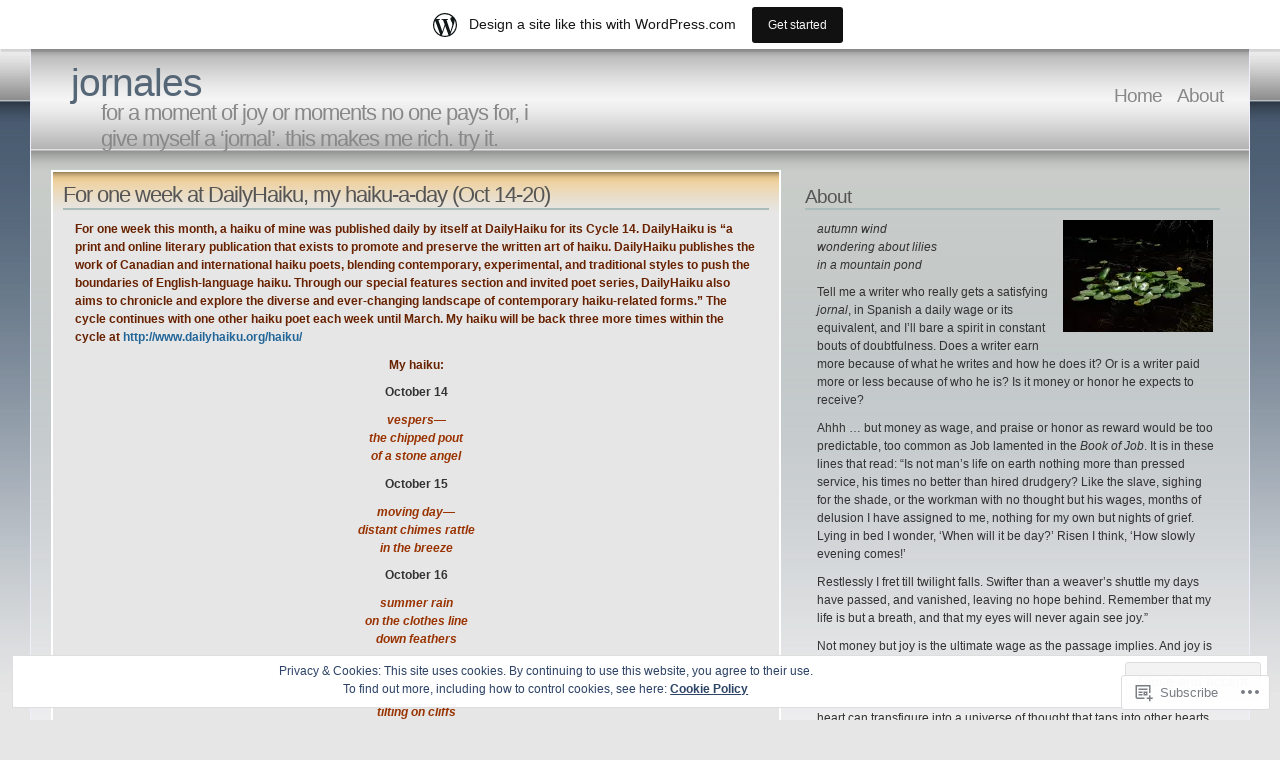

--- FILE ---
content_type: text/html; charset=UTF-8
request_url: https://jornales.wordpress.com/tag/nature/
body_size: 38140
content:
<!DOCTYPE html PUBLIC "-//W3C//DTD XHTML 1.1//EN" "http://www.w3.org/TR/xhtml11/DTD/xhtml11.dtd">
<html xmlns="http://www.w3.org/1999/xhtml" lang="en">
<head>
<meta http-equiv="Content-Type" content="text/html; charset=UTF-8" />
<title>Nature &laquo; jornales</title>
<link rel="stylesheet" href="https://s0.wp.com/wp-content/themes/pub/andreas04/style.css?m=1741693321i" type="text/css" media="screen" />
<link rel="pingback" href="https://jornales.wordpress.com/xmlrpc.php" />
<meta name='robots' content='max-image-preview:large' />
<link rel='dns-prefetch' href='//s0.wp.com' />
<link rel='dns-prefetch' href='//af.pubmine.com' />
<link rel="alternate" type="application/rss+xml" title="jornales &raquo; Feed" href="https://jornales.wordpress.com/feed/" />
<link rel="alternate" type="application/rss+xml" title="jornales &raquo; Comments Feed" href="https://jornales.wordpress.com/comments/feed/" />
<link rel="alternate" type="application/rss+xml" title="jornales &raquo; Nature Tag Feed" href="https://jornales.wordpress.com/tag/nature/feed/" />
	<script type="text/javascript">
		/* <![CDATA[ */
		function addLoadEvent(func) {
			var oldonload = window.onload;
			if (typeof window.onload != 'function') {
				window.onload = func;
			} else {
				window.onload = function () {
					oldonload();
					func();
				}
			}
		}
		/* ]]> */
	</script>
	<link crossorigin='anonymous' rel='stylesheet' id='all-css-0-1' href='/_static/??/wp-content/mu-plugins/widgets/eu-cookie-law/templates/style.css,/wp-content/blog-plugins/marketing-bar/css/marketing-bar.css?m=1761640963j&cssminify=yes' type='text/css' media='all' />
<style id='wp-emoji-styles-inline-css'>

	img.wp-smiley, img.emoji {
		display: inline !important;
		border: none !important;
		box-shadow: none !important;
		height: 1em !important;
		width: 1em !important;
		margin: 0 0.07em !important;
		vertical-align: -0.1em !important;
		background: none !important;
		padding: 0 !important;
	}
/*# sourceURL=wp-emoji-styles-inline-css */
</style>
<link crossorigin='anonymous' rel='stylesheet' id='all-css-2-1' href='/wp-content/plugins/gutenberg-core/v22.4.2/build/styles/block-library/style.min.css?m=1769608164i&cssminify=yes' type='text/css' media='all' />
<style id='wp-block-library-inline-css'>
.has-text-align-justify {
	text-align:justify;
}
.has-text-align-justify{text-align:justify;}

/*# sourceURL=wp-block-library-inline-css */
</style><style id='global-styles-inline-css'>
:root{--wp--preset--aspect-ratio--square: 1;--wp--preset--aspect-ratio--4-3: 4/3;--wp--preset--aspect-ratio--3-4: 3/4;--wp--preset--aspect-ratio--3-2: 3/2;--wp--preset--aspect-ratio--2-3: 2/3;--wp--preset--aspect-ratio--16-9: 16/9;--wp--preset--aspect-ratio--9-16: 9/16;--wp--preset--color--black: #000000;--wp--preset--color--cyan-bluish-gray: #abb8c3;--wp--preset--color--white: #ffffff;--wp--preset--color--pale-pink: #f78da7;--wp--preset--color--vivid-red: #cf2e2e;--wp--preset--color--luminous-vivid-orange: #ff6900;--wp--preset--color--luminous-vivid-amber: #fcb900;--wp--preset--color--light-green-cyan: #7bdcb5;--wp--preset--color--vivid-green-cyan: #00d084;--wp--preset--color--pale-cyan-blue: #8ed1fc;--wp--preset--color--vivid-cyan-blue: #0693e3;--wp--preset--color--vivid-purple: #9b51e0;--wp--preset--gradient--vivid-cyan-blue-to-vivid-purple: linear-gradient(135deg,rgb(6,147,227) 0%,rgb(155,81,224) 100%);--wp--preset--gradient--light-green-cyan-to-vivid-green-cyan: linear-gradient(135deg,rgb(122,220,180) 0%,rgb(0,208,130) 100%);--wp--preset--gradient--luminous-vivid-amber-to-luminous-vivid-orange: linear-gradient(135deg,rgb(252,185,0) 0%,rgb(255,105,0) 100%);--wp--preset--gradient--luminous-vivid-orange-to-vivid-red: linear-gradient(135deg,rgb(255,105,0) 0%,rgb(207,46,46) 100%);--wp--preset--gradient--very-light-gray-to-cyan-bluish-gray: linear-gradient(135deg,rgb(238,238,238) 0%,rgb(169,184,195) 100%);--wp--preset--gradient--cool-to-warm-spectrum: linear-gradient(135deg,rgb(74,234,220) 0%,rgb(151,120,209) 20%,rgb(207,42,186) 40%,rgb(238,44,130) 60%,rgb(251,105,98) 80%,rgb(254,248,76) 100%);--wp--preset--gradient--blush-light-purple: linear-gradient(135deg,rgb(255,206,236) 0%,rgb(152,150,240) 100%);--wp--preset--gradient--blush-bordeaux: linear-gradient(135deg,rgb(254,205,165) 0%,rgb(254,45,45) 50%,rgb(107,0,62) 100%);--wp--preset--gradient--luminous-dusk: linear-gradient(135deg,rgb(255,203,112) 0%,rgb(199,81,192) 50%,rgb(65,88,208) 100%);--wp--preset--gradient--pale-ocean: linear-gradient(135deg,rgb(255,245,203) 0%,rgb(182,227,212) 50%,rgb(51,167,181) 100%);--wp--preset--gradient--electric-grass: linear-gradient(135deg,rgb(202,248,128) 0%,rgb(113,206,126) 100%);--wp--preset--gradient--midnight: linear-gradient(135deg,rgb(2,3,129) 0%,rgb(40,116,252) 100%);--wp--preset--font-size--small: 13px;--wp--preset--font-size--medium: 20px;--wp--preset--font-size--large: 36px;--wp--preset--font-size--x-large: 42px;--wp--preset--font-family--albert-sans: 'Albert Sans', sans-serif;--wp--preset--font-family--alegreya: Alegreya, serif;--wp--preset--font-family--arvo: Arvo, serif;--wp--preset--font-family--bodoni-moda: 'Bodoni Moda', serif;--wp--preset--font-family--bricolage-grotesque: 'Bricolage Grotesque', sans-serif;--wp--preset--font-family--cabin: Cabin, sans-serif;--wp--preset--font-family--chivo: Chivo, sans-serif;--wp--preset--font-family--commissioner: Commissioner, sans-serif;--wp--preset--font-family--cormorant: Cormorant, serif;--wp--preset--font-family--courier-prime: 'Courier Prime', monospace;--wp--preset--font-family--crimson-pro: 'Crimson Pro', serif;--wp--preset--font-family--dm-mono: 'DM Mono', monospace;--wp--preset--font-family--dm-sans: 'DM Sans', sans-serif;--wp--preset--font-family--dm-serif-display: 'DM Serif Display', serif;--wp--preset--font-family--domine: Domine, serif;--wp--preset--font-family--eb-garamond: 'EB Garamond', serif;--wp--preset--font-family--epilogue: Epilogue, sans-serif;--wp--preset--font-family--fahkwang: Fahkwang, sans-serif;--wp--preset--font-family--figtree: Figtree, sans-serif;--wp--preset--font-family--fira-sans: 'Fira Sans', sans-serif;--wp--preset--font-family--fjalla-one: 'Fjalla One', sans-serif;--wp--preset--font-family--fraunces: Fraunces, serif;--wp--preset--font-family--gabarito: Gabarito, system-ui;--wp--preset--font-family--ibm-plex-mono: 'IBM Plex Mono', monospace;--wp--preset--font-family--ibm-plex-sans: 'IBM Plex Sans', sans-serif;--wp--preset--font-family--ibarra-real-nova: 'Ibarra Real Nova', serif;--wp--preset--font-family--instrument-serif: 'Instrument Serif', serif;--wp--preset--font-family--inter: Inter, sans-serif;--wp--preset--font-family--josefin-sans: 'Josefin Sans', sans-serif;--wp--preset--font-family--jost: Jost, sans-serif;--wp--preset--font-family--libre-baskerville: 'Libre Baskerville', serif;--wp--preset--font-family--libre-franklin: 'Libre Franklin', sans-serif;--wp--preset--font-family--literata: Literata, serif;--wp--preset--font-family--lora: Lora, serif;--wp--preset--font-family--merriweather: Merriweather, serif;--wp--preset--font-family--montserrat: Montserrat, sans-serif;--wp--preset--font-family--newsreader: Newsreader, serif;--wp--preset--font-family--noto-sans-mono: 'Noto Sans Mono', sans-serif;--wp--preset--font-family--nunito: Nunito, sans-serif;--wp--preset--font-family--open-sans: 'Open Sans', sans-serif;--wp--preset--font-family--overpass: Overpass, sans-serif;--wp--preset--font-family--pt-serif: 'PT Serif', serif;--wp--preset--font-family--petrona: Petrona, serif;--wp--preset--font-family--piazzolla: Piazzolla, serif;--wp--preset--font-family--playfair-display: 'Playfair Display', serif;--wp--preset--font-family--plus-jakarta-sans: 'Plus Jakarta Sans', sans-serif;--wp--preset--font-family--poppins: Poppins, sans-serif;--wp--preset--font-family--raleway: Raleway, sans-serif;--wp--preset--font-family--roboto: Roboto, sans-serif;--wp--preset--font-family--roboto-slab: 'Roboto Slab', serif;--wp--preset--font-family--rubik: Rubik, sans-serif;--wp--preset--font-family--rufina: Rufina, serif;--wp--preset--font-family--sora: Sora, sans-serif;--wp--preset--font-family--source-sans-3: 'Source Sans 3', sans-serif;--wp--preset--font-family--source-serif-4: 'Source Serif 4', serif;--wp--preset--font-family--space-mono: 'Space Mono', monospace;--wp--preset--font-family--syne: Syne, sans-serif;--wp--preset--font-family--texturina: Texturina, serif;--wp--preset--font-family--urbanist: Urbanist, sans-serif;--wp--preset--font-family--work-sans: 'Work Sans', sans-serif;--wp--preset--spacing--20: 0.44rem;--wp--preset--spacing--30: 0.67rem;--wp--preset--spacing--40: 1rem;--wp--preset--spacing--50: 1.5rem;--wp--preset--spacing--60: 2.25rem;--wp--preset--spacing--70: 3.38rem;--wp--preset--spacing--80: 5.06rem;--wp--preset--shadow--natural: 6px 6px 9px rgba(0, 0, 0, 0.2);--wp--preset--shadow--deep: 12px 12px 50px rgba(0, 0, 0, 0.4);--wp--preset--shadow--sharp: 6px 6px 0px rgba(0, 0, 0, 0.2);--wp--preset--shadow--outlined: 6px 6px 0px -3px rgb(255, 255, 255), 6px 6px rgb(0, 0, 0);--wp--preset--shadow--crisp: 6px 6px 0px rgb(0, 0, 0);}:where(body) { margin: 0; }:where(.is-layout-flex){gap: 0.5em;}:where(.is-layout-grid){gap: 0.5em;}body .is-layout-flex{display: flex;}.is-layout-flex{flex-wrap: wrap;align-items: center;}.is-layout-flex > :is(*, div){margin: 0;}body .is-layout-grid{display: grid;}.is-layout-grid > :is(*, div){margin: 0;}body{padding-top: 0px;padding-right: 0px;padding-bottom: 0px;padding-left: 0px;}:root :where(.wp-element-button, .wp-block-button__link){background-color: #32373c;border-width: 0;color: #fff;font-family: inherit;font-size: inherit;font-style: inherit;font-weight: inherit;letter-spacing: inherit;line-height: inherit;padding-top: calc(0.667em + 2px);padding-right: calc(1.333em + 2px);padding-bottom: calc(0.667em + 2px);padding-left: calc(1.333em + 2px);text-decoration: none;text-transform: inherit;}.has-black-color{color: var(--wp--preset--color--black) !important;}.has-cyan-bluish-gray-color{color: var(--wp--preset--color--cyan-bluish-gray) !important;}.has-white-color{color: var(--wp--preset--color--white) !important;}.has-pale-pink-color{color: var(--wp--preset--color--pale-pink) !important;}.has-vivid-red-color{color: var(--wp--preset--color--vivid-red) !important;}.has-luminous-vivid-orange-color{color: var(--wp--preset--color--luminous-vivid-orange) !important;}.has-luminous-vivid-amber-color{color: var(--wp--preset--color--luminous-vivid-amber) !important;}.has-light-green-cyan-color{color: var(--wp--preset--color--light-green-cyan) !important;}.has-vivid-green-cyan-color{color: var(--wp--preset--color--vivid-green-cyan) !important;}.has-pale-cyan-blue-color{color: var(--wp--preset--color--pale-cyan-blue) !important;}.has-vivid-cyan-blue-color{color: var(--wp--preset--color--vivid-cyan-blue) !important;}.has-vivid-purple-color{color: var(--wp--preset--color--vivid-purple) !important;}.has-black-background-color{background-color: var(--wp--preset--color--black) !important;}.has-cyan-bluish-gray-background-color{background-color: var(--wp--preset--color--cyan-bluish-gray) !important;}.has-white-background-color{background-color: var(--wp--preset--color--white) !important;}.has-pale-pink-background-color{background-color: var(--wp--preset--color--pale-pink) !important;}.has-vivid-red-background-color{background-color: var(--wp--preset--color--vivid-red) !important;}.has-luminous-vivid-orange-background-color{background-color: var(--wp--preset--color--luminous-vivid-orange) !important;}.has-luminous-vivid-amber-background-color{background-color: var(--wp--preset--color--luminous-vivid-amber) !important;}.has-light-green-cyan-background-color{background-color: var(--wp--preset--color--light-green-cyan) !important;}.has-vivid-green-cyan-background-color{background-color: var(--wp--preset--color--vivid-green-cyan) !important;}.has-pale-cyan-blue-background-color{background-color: var(--wp--preset--color--pale-cyan-blue) !important;}.has-vivid-cyan-blue-background-color{background-color: var(--wp--preset--color--vivid-cyan-blue) !important;}.has-vivid-purple-background-color{background-color: var(--wp--preset--color--vivid-purple) !important;}.has-black-border-color{border-color: var(--wp--preset--color--black) !important;}.has-cyan-bluish-gray-border-color{border-color: var(--wp--preset--color--cyan-bluish-gray) !important;}.has-white-border-color{border-color: var(--wp--preset--color--white) !important;}.has-pale-pink-border-color{border-color: var(--wp--preset--color--pale-pink) !important;}.has-vivid-red-border-color{border-color: var(--wp--preset--color--vivid-red) !important;}.has-luminous-vivid-orange-border-color{border-color: var(--wp--preset--color--luminous-vivid-orange) !important;}.has-luminous-vivid-amber-border-color{border-color: var(--wp--preset--color--luminous-vivid-amber) !important;}.has-light-green-cyan-border-color{border-color: var(--wp--preset--color--light-green-cyan) !important;}.has-vivid-green-cyan-border-color{border-color: var(--wp--preset--color--vivid-green-cyan) !important;}.has-pale-cyan-blue-border-color{border-color: var(--wp--preset--color--pale-cyan-blue) !important;}.has-vivid-cyan-blue-border-color{border-color: var(--wp--preset--color--vivid-cyan-blue) !important;}.has-vivid-purple-border-color{border-color: var(--wp--preset--color--vivid-purple) !important;}.has-vivid-cyan-blue-to-vivid-purple-gradient-background{background: var(--wp--preset--gradient--vivid-cyan-blue-to-vivid-purple) !important;}.has-light-green-cyan-to-vivid-green-cyan-gradient-background{background: var(--wp--preset--gradient--light-green-cyan-to-vivid-green-cyan) !important;}.has-luminous-vivid-amber-to-luminous-vivid-orange-gradient-background{background: var(--wp--preset--gradient--luminous-vivid-amber-to-luminous-vivid-orange) !important;}.has-luminous-vivid-orange-to-vivid-red-gradient-background{background: var(--wp--preset--gradient--luminous-vivid-orange-to-vivid-red) !important;}.has-very-light-gray-to-cyan-bluish-gray-gradient-background{background: var(--wp--preset--gradient--very-light-gray-to-cyan-bluish-gray) !important;}.has-cool-to-warm-spectrum-gradient-background{background: var(--wp--preset--gradient--cool-to-warm-spectrum) !important;}.has-blush-light-purple-gradient-background{background: var(--wp--preset--gradient--blush-light-purple) !important;}.has-blush-bordeaux-gradient-background{background: var(--wp--preset--gradient--blush-bordeaux) !important;}.has-luminous-dusk-gradient-background{background: var(--wp--preset--gradient--luminous-dusk) !important;}.has-pale-ocean-gradient-background{background: var(--wp--preset--gradient--pale-ocean) !important;}.has-electric-grass-gradient-background{background: var(--wp--preset--gradient--electric-grass) !important;}.has-midnight-gradient-background{background: var(--wp--preset--gradient--midnight) !important;}.has-small-font-size{font-size: var(--wp--preset--font-size--small) !important;}.has-medium-font-size{font-size: var(--wp--preset--font-size--medium) !important;}.has-large-font-size{font-size: var(--wp--preset--font-size--large) !important;}.has-x-large-font-size{font-size: var(--wp--preset--font-size--x-large) !important;}.has-albert-sans-font-family{font-family: var(--wp--preset--font-family--albert-sans) !important;}.has-alegreya-font-family{font-family: var(--wp--preset--font-family--alegreya) !important;}.has-arvo-font-family{font-family: var(--wp--preset--font-family--arvo) !important;}.has-bodoni-moda-font-family{font-family: var(--wp--preset--font-family--bodoni-moda) !important;}.has-bricolage-grotesque-font-family{font-family: var(--wp--preset--font-family--bricolage-grotesque) !important;}.has-cabin-font-family{font-family: var(--wp--preset--font-family--cabin) !important;}.has-chivo-font-family{font-family: var(--wp--preset--font-family--chivo) !important;}.has-commissioner-font-family{font-family: var(--wp--preset--font-family--commissioner) !important;}.has-cormorant-font-family{font-family: var(--wp--preset--font-family--cormorant) !important;}.has-courier-prime-font-family{font-family: var(--wp--preset--font-family--courier-prime) !important;}.has-crimson-pro-font-family{font-family: var(--wp--preset--font-family--crimson-pro) !important;}.has-dm-mono-font-family{font-family: var(--wp--preset--font-family--dm-mono) !important;}.has-dm-sans-font-family{font-family: var(--wp--preset--font-family--dm-sans) !important;}.has-dm-serif-display-font-family{font-family: var(--wp--preset--font-family--dm-serif-display) !important;}.has-domine-font-family{font-family: var(--wp--preset--font-family--domine) !important;}.has-eb-garamond-font-family{font-family: var(--wp--preset--font-family--eb-garamond) !important;}.has-epilogue-font-family{font-family: var(--wp--preset--font-family--epilogue) !important;}.has-fahkwang-font-family{font-family: var(--wp--preset--font-family--fahkwang) !important;}.has-figtree-font-family{font-family: var(--wp--preset--font-family--figtree) !important;}.has-fira-sans-font-family{font-family: var(--wp--preset--font-family--fira-sans) !important;}.has-fjalla-one-font-family{font-family: var(--wp--preset--font-family--fjalla-one) !important;}.has-fraunces-font-family{font-family: var(--wp--preset--font-family--fraunces) !important;}.has-gabarito-font-family{font-family: var(--wp--preset--font-family--gabarito) !important;}.has-ibm-plex-mono-font-family{font-family: var(--wp--preset--font-family--ibm-plex-mono) !important;}.has-ibm-plex-sans-font-family{font-family: var(--wp--preset--font-family--ibm-plex-sans) !important;}.has-ibarra-real-nova-font-family{font-family: var(--wp--preset--font-family--ibarra-real-nova) !important;}.has-instrument-serif-font-family{font-family: var(--wp--preset--font-family--instrument-serif) !important;}.has-inter-font-family{font-family: var(--wp--preset--font-family--inter) !important;}.has-josefin-sans-font-family{font-family: var(--wp--preset--font-family--josefin-sans) !important;}.has-jost-font-family{font-family: var(--wp--preset--font-family--jost) !important;}.has-libre-baskerville-font-family{font-family: var(--wp--preset--font-family--libre-baskerville) !important;}.has-libre-franklin-font-family{font-family: var(--wp--preset--font-family--libre-franklin) !important;}.has-literata-font-family{font-family: var(--wp--preset--font-family--literata) !important;}.has-lora-font-family{font-family: var(--wp--preset--font-family--lora) !important;}.has-merriweather-font-family{font-family: var(--wp--preset--font-family--merriweather) !important;}.has-montserrat-font-family{font-family: var(--wp--preset--font-family--montserrat) !important;}.has-newsreader-font-family{font-family: var(--wp--preset--font-family--newsreader) !important;}.has-noto-sans-mono-font-family{font-family: var(--wp--preset--font-family--noto-sans-mono) !important;}.has-nunito-font-family{font-family: var(--wp--preset--font-family--nunito) !important;}.has-open-sans-font-family{font-family: var(--wp--preset--font-family--open-sans) !important;}.has-overpass-font-family{font-family: var(--wp--preset--font-family--overpass) !important;}.has-pt-serif-font-family{font-family: var(--wp--preset--font-family--pt-serif) !important;}.has-petrona-font-family{font-family: var(--wp--preset--font-family--petrona) !important;}.has-piazzolla-font-family{font-family: var(--wp--preset--font-family--piazzolla) !important;}.has-playfair-display-font-family{font-family: var(--wp--preset--font-family--playfair-display) !important;}.has-plus-jakarta-sans-font-family{font-family: var(--wp--preset--font-family--plus-jakarta-sans) !important;}.has-poppins-font-family{font-family: var(--wp--preset--font-family--poppins) !important;}.has-raleway-font-family{font-family: var(--wp--preset--font-family--raleway) !important;}.has-roboto-font-family{font-family: var(--wp--preset--font-family--roboto) !important;}.has-roboto-slab-font-family{font-family: var(--wp--preset--font-family--roboto-slab) !important;}.has-rubik-font-family{font-family: var(--wp--preset--font-family--rubik) !important;}.has-rufina-font-family{font-family: var(--wp--preset--font-family--rufina) !important;}.has-sora-font-family{font-family: var(--wp--preset--font-family--sora) !important;}.has-source-sans-3-font-family{font-family: var(--wp--preset--font-family--source-sans-3) !important;}.has-source-serif-4-font-family{font-family: var(--wp--preset--font-family--source-serif-4) !important;}.has-space-mono-font-family{font-family: var(--wp--preset--font-family--space-mono) !important;}.has-syne-font-family{font-family: var(--wp--preset--font-family--syne) !important;}.has-texturina-font-family{font-family: var(--wp--preset--font-family--texturina) !important;}.has-urbanist-font-family{font-family: var(--wp--preset--font-family--urbanist) !important;}.has-work-sans-font-family{font-family: var(--wp--preset--font-family--work-sans) !important;}
/*# sourceURL=global-styles-inline-css */
</style>

<style id='classic-theme-styles-inline-css'>
.wp-block-button__link{background-color:#32373c;border-radius:9999px;box-shadow:none;color:#fff;font-size:1.125em;padding:calc(.667em + 2px) calc(1.333em + 2px);text-decoration:none}.wp-block-file__button{background:#32373c;color:#fff}.wp-block-accordion-heading{margin:0}.wp-block-accordion-heading__toggle{background-color:inherit!important;color:inherit!important}.wp-block-accordion-heading__toggle:not(:focus-visible){outline:none}.wp-block-accordion-heading__toggle:focus,.wp-block-accordion-heading__toggle:hover{background-color:inherit!important;border:none;box-shadow:none;color:inherit;padding:var(--wp--preset--spacing--20,1em) 0;text-decoration:none}.wp-block-accordion-heading__toggle:focus-visible{outline:auto;outline-offset:0}
/*# sourceURL=/wp-content/plugins/gutenberg-core/v22.4.2/build/styles/block-library/classic.min.css */
</style>
<link crossorigin='anonymous' rel='stylesheet' id='all-css-4-1' href='/_static/??-eJx9kEsOwjAMRC+EE6UgKAvEWdrUhEB+il0Kt8dF4rfpxhpb8zyy9VTA5sSYWJcwOp9I29yHbK+kG2VaZYB8LAGh4k1t9OCJPw4gfgRUlmilfxbFEb67Kso8lo5nR8TBdxgwim0Jm/zgkAWntwbG+zJSJAb6vlQkAqnRjxH4LFm0xFWUW5xI90r7tkuQwwzygY59Tn8NnELn64we48FsW9Oum2a/uzwBl9eFkw==&cssminify=yes' type='text/css' media='all' />
<link crossorigin='anonymous' rel='stylesheet' id='print-css-5-1' href='/wp-content/mu-plugins/global-print/global-print.css?m=1465851035i&cssminify=yes' type='text/css' media='print' />
<style id='jetpack-global-styles-frontend-style-inline-css'>
:root { --font-headings: unset; --font-base: unset; --font-headings-default: -apple-system,BlinkMacSystemFont,"Segoe UI",Roboto,Oxygen-Sans,Ubuntu,Cantarell,"Helvetica Neue",sans-serif; --font-base-default: -apple-system,BlinkMacSystemFont,"Segoe UI",Roboto,Oxygen-Sans,Ubuntu,Cantarell,"Helvetica Neue",sans-serif;}
/*# sourceURL=jetpack-global-styles-frontend-style-inline-css */
</style>
<link crossorigin='anonymous' rel='stylesheet' id='all-css-8-1' href='/wp-content/themes/h4/global.css?m=1420737423i&cssminify=yes' type='text/css' media='all' />
<script type="text/javascript" id="wpcom-actionbar-placeholder-js-extra">
/* <![CDATA[ */
var actionbardata = {"siteID":"6413037","postID":"0","siteURL":"https://jornales.wordpress.com","xhrURL":"https://jornales.wordpress.com/wp-admin/admin-ajax.php","nonce":"ed6cb78177","isLoggedIn":"","statusMessage":"","subsEmailDefault":"instantly","proxyScriptUrl":"https://s0.wp.com/wp-content/js/wpcom-proxy-request.js?m=1513050504i&amp;ver=20211021","i18n":{"followedText":"New posts from this site will now appear in your \u003Ca href=\"https://wordpress.com/reader\"\u003EReader\u003C/a\u003E","foldBar":"Collapse this bar","unfoldBar":"Expand this bar","shortLinkCopied":"Shortlink copied to clipboard."}};
//# sourceURL=wpcom-actionbar-placeholder-js-extra
/* ]]> */
</script>
<script type="text/javascript" id="jetpack-mu-wpcom-settings-js-before">
/* <![CDATA[ */
var JETPACK_MU_WPCOM_SETTINGS = {"assetsUrl":"https://s0.wp.com/wp-content/mu-plugins/jetpack-mu-wpcom-plugin/moon/jetpack_vendor/automattic/jetpack-mu-wpcom/src/build/"};
//# sourceURL=jetpack-mu-wpcom-settings-js-before
/* ]]> */
</script>
<script crossorigin='anonymous' type='text/javascript'  src='/_static/??/wp-content/js/rlt-proxy.js,/wp-content/blog-plugins/wordads-classes/js/cmp/v2/cmp-non-gdpr.js?m=1720530689j'></script>
<script type="text/javascript" id="rlt-proxy-js-after">
/* <![CDATA[ */
	rltInitialize( {"token":null,"iframeOrigins":["https:\/\/widgets.wp.com"]} );
//# sourceURL=rlt-proxy-js-after
/* ]]> */
</script>
<link rel="EditURI" type="application/rsd+xml" title="RSD" href="https://jornales.wordpress.com/xmlrpc.php?rsd" />
<meta name="generator" content="WordPress.com" />

<!-- Jetpack Open Graph Tags -->
<meta property="og:type" content="website" />
<meta property="og:title" content="Nature &#8211; jornales" />
<meta property="og:url" content="https://jornales.wordpress.com/tag/nature/" />
<meta property="og:site_name" content="jornales" />
<meta property="og:image" content="https://s0.wp.com/i/blank.jpg?m=1383295312i" />
<meta property="og:image:width" content="200" />
<meta property="og:image:height" content="200" />
<meta property="og:image:alt" content="" />
<meta property="og:locale" content="en_US" />
<meta property="fb:app_id" content="249643311490" />
<meta name="twitter:creator" content="@gwhisp" />

<!-- End Jetpack Open Graph Tags -->
<link rel="shortcut icon" type="image/x-icon" href="https://s0.wp.com/i/favicon.ico?m=1713425267i" sizes="16x16 24x24 32x32 48x48" />
<link rel="icon" type="image/x-icon" href="https://s0.wp.com/i/favicon.ico?m=1713425267i" sizes="16x16 24x24 32x32 48x48" />
<link rel="apple-touch-icon" href="https://s0.wp.com/i/webclip.png?m=1713868326i" />
<link rel='openid.server' href='https://jornales.wordpress.com/?openidserver=1' />
<link rel='openid.delegate' href='https://jornales.wordpress.com/' />
<link rel="search" type="application/opensearchdescription+xml" href="https://jornales.wordpress.com/osd.xml" title="jornales" />
<link rel="search" type="application/opensearchdescription+xml" href="https://s1.wp.com/opensearch.xml" title="WordPress.com" />
<style type="text/css">.recentcomments a{display:inline !important;padding:0 !important;margin:0 !important;}</style>		<style type="text/css">
			.recentcomments a {
				display: inline !important;
				padding: 0 !important;
				margin: 0 !important;
			}

			table.recentcommentsavatartop img.avatar, table.recentcommentsavatarend img.avatar {
				border: 0px;
				margin: 0;
			}

			table.recentcommentsavatartop a, table.recentcommentsavatarend a {
				border: 0px !important;
				background-color: transparent !important;
			}

			td.recentcommentsavatarend, td.recentcommentsavatartop {
				padding: 0px 0px 1px 0px;
				margin: 0px;
			}

			td.recentcommentstextend {
				border: none !important;
				padding: 0px 0px 2px 10px;
			}

			.rtl td.recentcommentstextend {
				padding: 0px 10px 2px 0px;
			}

			td.recentcommentstexttop {
				border: none;
				padding: 0px 0px 0px 10px;
			}

			.rtl td.recentcommentstexttop {
				padding: 0px 10px 0px 0px;
			}
		</style>
		<meta name="description" content="Posts about Nature written by alee9" />
<script type="text/javascript">
/* <![CDATA[ */
var wa_client = {}; wa_client.cmd = []; wa_client.config = { 'blog_id': 6413037, 'blog_language': 'en', 'is_wordads': false, 'hosting_type': 0, 'afp_account_id': null, 'afp_host_id': 5038568878849053, 'theme': 'pub/andreas04', '_': { 'title': 'Advertisement', 'privacy_settings': 'Privacy Settings' }, 'formats': [ 'belowpost', 'bottom_sticky', 'sidebar_sticky_right', 'sidebar', 'gutenberg_rectangle', 'gutenberg_leaderboard', 'gutenberg_mobile_leaderboard', 'gutenberg_skyscraper' ] };
/* ]]> */
</script>
		<script type="text/javascript">

			window.doNotSellCallback = function() {

				var linkElements = [
					'a[href="https://wordpress.com/?ref=footer_blog"]',
					'a[href="https://wordpress.com/?ref=footer_website"]',
					'a[href="https://wordpress.com/?ref=vertical_footer"]',
					'a[href^="https://wordpress.com/?ref=footer_segment_"]',
				].join(',');

				var dnsLink = document.createElement( 'a' );
				dnsLink.href = 'https://wordpress.com/advertising-program-optout/';
				dnsLink.classList.add( 'do-not-sell-link' );
				dnsLink.rel = 'nofollow';
				dnsLink.style.marginLeft = '0.5em';
				dnsLink.textContent = 'Do Not Sell or Share My Personal Information';

				var creditLinks = document.querySelectorAll( linkElements );

				if ( 0 === creditLinks.length ) {
					return false;
				}

				Array.prototype.forEach.call( creditLinks, function( el ) {
					el.insertAdjacentElement( 'afterend', dnsLink );
				});

				return true;
			};

		</script>
		<script type="text/javascript">
	window.google_analytics_uacct = "UA-52447-2";
</script>

<script type="text/javascript">
	var _gaq = _gaq || [];
	_gaq.push(['_setAccount', 'UA-52447-2']);
	_gaq.push(['_gat._anonymizeIp']);
	_gaq.push(['_setDomainName', 'wordpress.com']);
	_gaq.push(['_initData']);
	_gaq.push(['_trackPageview']);

	(function() {
		var ga = document.createElement('script'); ga.type = 'text/javascript'; ga.async = true;
		ga.src = ('https:' == document.location.protocol ? 'https://ssl' : 'http://www') + '.google-analytics.com/ga.js';
		(document.getElementsByTagName('head')[0] || document.getElementsByTagName('body')[0]).appendChild(ga);
	})();
</script>
<link crossorigin='anonymous' rel='stylesheet' id='all-css-0-3' href='/_static/??-eJydjtsKg0AMRH+oGqy00ofSTykag0R3N8FkEf++ll6gb23fZobDYWDRAiU5JYeYCw154GQwkmuL07NDFElw5YTQBcHJwBZWmks028H3hih9DmSA7SzZKLyh1/Cr8HEpc+jBcmc4szrLBn+0MnL69+rC/UBu4KKFim3JfA10113iuWoO9ak51tV+vAFFyXy4&cssminify=yes' type='text/css' media='all' />
</head>

<body class="archive tag tag-nature tag-1099 wp-theme-pubandreas04 customizer-styles-applied jetpack-reblog-enabled has-marketing-bar has-marketing-bar-theme-andreas04">
  <div id="container">

<div id="sitetitle">
<h1><a href="https://jornales.wordpress.com/" rel="home">jornales</a></h1>
<h2>for a moment of joy or moments no one pays for, i give myself a &#8216;jornal&#8217;. this makes me rich. try it.</h2>
</div>

<div id="menu">
	<ul>
	<li><a href="https://jornales.wordpress.com/">Home</a></li>
	<li class="page_item page-item-2"><a href="https://jornales.wordpress.com/about/">About</a></li>
</ul>
</div>

    <div id="content">

      <div id="left">

        
          
              <div id="post-2537" class="entry post-2537 post type-post status-publish format-standard hentry category-haiku-poetry category-poetry tag-alegria-imperial tag-breeze tag-canadian-poets tag-chimes tag-cliffs tag-contemporary tag-contemporary-haiku-related-forms tag-cycle-14 tag-dailyhaiku tag-dawn tag-down-feathers tag-driftwood tag-eagle tag-english-language-haiku tag-experimental tag-herons-wings tag-international-haiku-poets tag-nature tag-poet-series tag-print-and-online-publication tag-special-features tag-stone-angel tag-summer-rain tag-sunrisel tag-traditional-styles tag-vespers">

                <h2><a href="https://jornales.wordpress.com/2012/10/28/for-one-week-at-dailyhaiku-my-haiku-a-day-oct-14-20/">For one week at DailyHaiku, my haiku-a-day (Oct&nbsp;14-20)</a></h2>

                <p><strong><span style="color:#682200;">For one week this month, a haiku of mine was published daily by itself at DailyHaiku for its Cycle 14. DailyHaiku is &#8220;a print and online literary publication that exists to promote and preserve the written art of haiku. DailyHaiku publishes the work of Canadian and international haiku poets, blending contemporary, experimental, and traditional styles to push the boundaries of English-language haiku. Through our special features section and invited poet series, DailyHaiku also aims to chronicle and explore the diverse and ever-changing landscape of contemporary haiku-related forms.&#8221; The cycle continues with one other haiku poet each week until March. My haiku will be back three more times within the cycle at <a href="http://www.dailyhaiku.org/haiku/" rel="nofollow">http://www.dailyhaiku.org/haiku/</a></span></strong></p>
<p style="text-align:center;"><strong><span style="color:#682200;">My haiku:</span></strong></p>
<p style="text-align:center;"><strong>October 14</strong></p>
<p style="text-align:center;"><strong><em><span style="color:#993300;">vespers&#8212;</span></em></strong><br />
<strong><em><span style="color:#993300;"> the chipped pout</span></em></strong><br />
<strong><em><span style="color:#993300;"> of a stone angel</span></em></strong></p>
<p style="text-align:center;"><strong>October 15</strong></p>
<p style="text-align:center;"><strong><em><span style="color:#993300;">moving day&#8212;</span></em></strong><br />
<strong><em><span style="color:#993300;"> distant chimes rattle</span></em></strong><br />
<strong><em><span style="color:#993300;"> in the breeze</span></em></strong></p>
<p style="text-align:center;"><strong>October 16</strong></p>
<p style="text-align:center;"><strong><em><span style="color:#993300;">summer rain</span></em></strong><br />
<strong><em><span style="color:#993300;"> on the clothes line</span></em></strong><br />
<strong><em><span style="color:#993300;"> down feathers</span></em></strong></p>
<p style="text-align:center;"><strong>October 17</strong></p>
<p style="text-align:center;"><strong><em><span style="color:#993300;">cloud peaks</span></em></strong><br />
<strong><em><span style="color:#993300;"> tilting on cliffs</span></em></strong><br />
<strong><em><span style="color:#993300;"> heron’s wings</span></em></strong></p>
<p style="text-align:center;"><strong>October 18</strong></p>
<p style="text-align:center;"><strong><em><span style="color:#993300;">smoke rings&#8212;</span></em></strong><br />
<strong><em><span style="color:#993300;"> an eagle curling</span></em></strong><br />
<strong><em><span style="color:#993300;"> its wings</span></em></strong></p>
<p style="text-align:center;"><strong>October 19</strong></p>
<p style="text-align:center;"><strong><em><span style="color:#993300;">rumored dawn&#8212;</span></em></strong><br />
<strong><em><span style="color:#993300;"> a crow’s cawing</span></em></strong><br />
<strong><em><span style="color:#993300;"> rises</span></em></strong></p>
<p style="text-align:center;"><strong>October 20</strong></p>
<p style="text-align:center;"><strong><em><span style="color:#993300;">driftwood</span></em></strong><br />
<strong><em><span style="color:#993300;"> the strange scent</span></em></strong><br />
<strong><em><span style="color:#993300;"> of sunrise</span></em></strong></p>
<p>&nbsp;</p>
<div data-shortcode="caption" id="attachment_2540" style="width: 233px" class="wp-caption aligncenter"><a href="https://jornales.wordpress.com/wp-content/uploads/2012/10/img_0067.jpg"><img aria-describedby="caption-attachment-2540" data-attachment-id="2540" data-permalink="https://jornales.wordpress.com/2012/10/28/for-one-week-at-dailyhaiku-my-haiku-a-day-oct-14-20/img_0067/" data-orig-file="https://jornales.wordpress.com/wp-content/uploads/2012/10/img_0067.jpg" data-orig-size="1935,2592" data-comments-opened="1" data-image-meta="{&quot;aperture&quot;:&quot;2.8&quot;,&quot;credit&quot;:&quot;&quot;,&quot;camera&quot;:&quot;iPhone 4&quot;,&quot;caption&quot;:&quot;&quot;,&quot;created_timestamp&quot;:&quot;1342718886&quot;,&quot;copyright&quot;:&quot;&quot;,&quot;focal_length&quot;:&quot;3.85&quot;,&quot;iso&quot;:&quot;80&quot;,&quot;shutter_speed&quot;:&quot;0.00066666666666667&quot;,&quot;title&quot;:&quot;&quot;,&quot;latitude&quot;:&quot;49.307166666667&quot;,&quot;longitude&quot;:&quot;124.24083333333&quot;}" data-image-title="IMG_0067" data-image-description="" data-image-caption="&lt;p&gt;Pacific Shores seawall in Parksvile, BC&lt;/p&gt;
" data-medium-file="https://jornales.wordpress.com/wp-content/uploads/2012/10/img_0067.jpg?w=224" data-large-file="https://jornales.wordpress.com/wp-content/uploads/2012/10/img_0067.jpg?w=764" class="size-medium wp-image-2540" title="IMG_0067" alt="" src="https://jornales.wordpress.com/wp-content/uploads/2012/10/img_0067.jpg?w=223&#038;h=300" height="300" width="223" srcset="https://jornales.wordpress.com/wp-content/uploads/2012/10/img_0067.jpg?w=223 223w, https://jornales.wordpress.com/wp-content/uploads/2012/10/img_0067.jpg?w=446 446w, https://jornales.wordpress.com/wp-content/uploads/2012/10/img_0067.jpg?w=112 112w" sizes="(max-width: 223px) 100vw, 223px" /></a><p id="caption-attachment-2540" class="wp-caption-text">Pacific Shores seawall in Parksvile, BC</p></div>
<p style="text-align:center;">
				
                <p class="meta">

                <span class="date"><a href="https://jornales.wordpress.com/2012/10/28/">October 28, 2012</a> <!-- at 3:47 pm --></span>

								<span class="postedby">
                  Posted by               	  <a href="https://jornales.wordpress.com/author/alee9/" title="Posts by alee9" rel="author">alee9</a> |
                  <a href="https://jornales.wordpress.com/category/poetry/haiku-poetry/" rel="category tag">haiku</a>, <a href="https://jornales.wordpress.com/category/poetry/" rel="category tag">poetry</a>				   | <a href="https://jornales.wordpress.com/tag/alegria-imperial/" rel="tag">alegria imperial</a>, <a href="https://jornales.wordpress.com/tag/breeze/" rel="tag">breeze</a>, <a href="https://jornales.wordpress.com/tag/canadian-poets/" rel="tag">Canadian poets</a>, <a href="https://jornales.wordpress.com/tag/chimes/" rel="tag">chimes</a>, <a href="https://jornales.wordpress.com/tag/cliffs/" rel="tag">cliffs</a>, <a href="https://jornales.wordpress.com/tag/contemporary/" rel="tag">contemporary</a>, <a href="https://jornales.wordpress.com/tag/contemporary-haiku-related-forms/" rel="tag">contemporary haiku-related forms</a>, <a href="https://jornales.wordpress.com/tag/cycle-14/" rel="tag">Cycle 14</a>, <a href="https://jornales.wordpress.com/tag/dailyhaiku/" rel="tag">DailyHaiku</a>, <a href="https://jornales.wordpress.com/tag/dawn/" rel="tag">dawn</a>, <a href="https://jornales.wordpress.com/tag/down-feathers/" rel="tag">down feathers</a>, <a href="https://jornales.wordpress.com/tag/driftwood/" rel="tag">driftwood</a>, <a href="https://jornales.wordpress.com/tag/eagle/" rel="tag">eagle</a>, <a href="https://jornales.wordpress.com/tag/english-language-haiku/" rel="tag">English-language haiku</a>, <a href="https://jornales.wordpress.com/tag/experimental/" rel="tag">experimental</a>, <a href="https://jornales.wordpress.com/tag/herons-wings/" rel="tag">heron's wings</a>, <a href="https://jornales.wordpress.com/tag/international-haiku-poets/" rel="tag">international haiku poets</a>, <a href="https://jornales.wordpress.com/tag/nature/" rel="tag">Nature</a>, <a href="https://jornales.wordpress.com/tag/poet-series/" rel="tag">poet series</a>, <a href="https://jornales.wordpress.com/tag/print-and-online-publication/" rel="tag">print and online publication</a>, <a href="https://jornales.wordpress.com/tag/special-features/" rel="tag">special features</a>, <a href="https://jornales.wordpress.com/tag/stone-angel/" rel="tag">stone angel</a>, <a href="https://jornales.wordpress.com/tag/summer-rain/" rel="tag">summer rain</a>, <a href="https://jornales.wordpress.com/tag/sunrisel/" rel="tag">sunrisel</a>, <a href="https://jornales.wordpress.com/tag/traditional-styles/" rel="tag">traditional styles</a>, <a href="https://jornales.wordpress.com/tag/vespers/" rel="tag">vespers</a> |
                  <a href="https://jornales.wordpress.com/2012/10/28/for-one-week-at-dailyhaiku-my-haiku-a-day-oct-14-20/#comments">6 Comments</a>                  								</span>

             	</p>

             </div>

              

          
              <div id="post-2504" class="entry post-2504 post type-post status-publish format-standard hentry category-haiga category-poetry tag-2nd-blossom-rain-haiku-my-photo-challenge tag-alegria-imperial tag-august tag-christine-villa tag-kukai tag-nature tag-rick-daddario tag-stillness tag-vastness tag-vows">

                <h2><a href="https://jornales.wordpress.com/2012/10/02/stillness-a-haiga-with-my-haiku-response-to-the-2nd-blossom-rain-haiku-my-photo-challenge/">stillness (a haiga with my haiku response to the 2nd Blossom Rain Haiku My Photo&nbsp;Challenge)</a></h2>

                <p><a href="https://jornales.wordpress.com/wp-content/uploads/2012/10/haiga_stillness-medium.jpg"><img data-attachment-id="2505" data-permalink="https://jornales.wordpress.com/2012/10/02/stillness-a-haiga-with-my-haiku-response-to-the-2nd-blossom-rain-haiku-my-photo-challenge/haiga_stillness-medium/" data-orig-file="https://jornales.wordpress.com/wp-content/uploads/2012/10/haiga_stillness-medium.jpg" data-orig-size="800,600" data-comments-opened="1" data-image-meta="{&quot;aperture&quot;:&quot;5.9&quot;,&quot;credit&quot;:&quot;&quot;,&quot;camera&quot;:&quot;Canon PowerShot A2000 IS&quot;,&quot;caption&quot;:&quot;&quot;,&quot;created_timestamp&quot;:&quot;1341302564&quot;,&quot;copyright&quot;:&quot;&quot;,&quot;focal_length&quot;:&quot;38.4&quot;,&quot;iso&quot;:&quot;200&quot;,&quot;shutter_speed&quot;:&quot;0.002&quot;,&quot;title&quot;:&quot;&quot;}" data-image-title="haiga_stillness (Medium)" data-image-description="" data-image-caption="" data-medium-file="https://jornales.wordpress.com/wp-content/uploads/2012/10/haiga_stillness-medium.jpg?w=300" data-large-file="https://jornales.wordpress.com/wp-content/uploads/2012/10/haiga_stillness-medium.jpg?w=800" class="aligncenter size-medium wp-image-2505" title="haiga_stillness (Medium)" src="https://jornales.wordpress.com/wp-content/uploads/2012/10/haiga_stillness-medium.jpg?w=300&#038;h=225" alt=""   srcset="https://jornales.wordpress.com/wp-content/uploads/2012/10/haiga_stillness-medium.jpg?w=300 300w, https://jornales.wordpress.com/wp-content/uploads/2012/10/haiga_stillness-medium.jpg?w=321 321w, https://jornales.wordpress.com/wp-content/uploads/2012/10/haiga_stillness-medium.jpg?w=642 642w, https://jornales.wordpress.com/wp-content/uploads/2012/10/haiga_stillness-medium.jpg?w=150 150w" sizes="(max-width: 321px) 100vw, 321px" /></a></p>
<p><a href="https://jornales.wordpress.com/wp-content/uploads/2012/10/haiga_stillness-medium.jpg"><img data-attachment-id="2505" data-permalink="https://jornales.wordpress.com/2012/10/02/stillness-a-haiga-with-my-haiku-response-to-the-2nd-blossom-rain-haiku-my-photo-challenge/haiga_stillness-medium/" data-orig-file="https://jornales.wordpress.com/wp-content/uploads/2012/10/haiga_stillness-medium.jpg" data-orig-size="800,600" data-comments-opened="1" data-image-meta="{&quot;aperture&quot;:&quot;5.9&quot;,&quot;credit&quot;:&quot;&quot;,&quot;camera&quot;:&quot;Canon PowerShot A2000 IS&quot;,&quot;caption&quot;:&quot;&quot;,&quot;created_timestamp&quot;:&quot;1341302564&quot;,&quot;copyright&quot;:&quot;&quot;,&quot;focal_length&quot;:&quot;38.4&quot;,&quot;iso&quot;:&quot;200&quot;,&quot;shutter_speed&quot;:&quot;0.002&quot;,&quot;title&quot;:&quot;&quot;}" data-image-title="haiga_stillness (Medium)" data-image-description="" data-image-caption="" data-medium-file="https://jornales.wordpress.com/wp-content/uploads/2012/10/haiga_stillness-medium.jpg?w=300" data-large-file="https://jornales.wordpress.com/wp-content/uploads/2012/10/haiga_stillness-medium.jpg?w=800" class="aligncenter size-medium wp-image-2505" title="haiga_stillness (Medium)" src="https://jornales.wordpress.com/wp-content/uploads/2012/10/haiga_stillness-medium.jpg?w=300&#038;h=225" alt=""   srcset="https://jornales.wordpress.com/wp-content/uploads/2012/10/haiga_stillness-medium.jpg?w=300 300w, https://jornales.wordpress.com/wp-content/uploads/2012/10/haiga_stillness-medium.jpg?w=321 321w, https://jornales.wordpress.com/wp-content/uploads/2012/10/haiga_stillness-medium.jpg?w=642 642w, https://jornales.wordpress.com/wp-content/uploads/2012/10/haiga_stillness-medium.jpg?w=150 150w" sizes="(max-width: 321px) 100vw, 321px" /></a></p>
<p><a href="https://jornales.wordpress.com/wp-content/uploads/2012/10/haiga_stillness-medium.jpg"><img data-attachment-id="2505" data-permalink="https://jornales.wordpress.com/2012/10/02/stillness-a-haiga-with-my-haiku-response-to-the-2nd-blossom-rain-haiku-my-photo-challenge/haiga_stillness-medium/" data-orig-file="https://jornales.wordpress.com/wp-content/uploads/2012/10/haiga_stillness-medium.jpg" data-orig-size="800,600" data-comments-opened="1" data-image-meta="{&quot;aperture&quot;:&quot;5.9&quot;,&quot;credit&quot;:&quot;&quot;,&quot;camera&quot;:&quot;Canon PowerShot A2000 IS&quot;,&quot;caption&quot;:&quot;&quot;,&quot;created_timestamp&quot;:&quot;1341302564&quot;,&quot;copyright&quot;:&quot;&quot;,&quot;focal_length&quot;:&quot;38.4&quot;,&quot;iso&quot;:&quot;200&quot;,&quot;shutter_speed&quot;:&quot;0.002&quot;,&quot;title&quot;:&quot;&quot;}" data-image-title="haiga_stillness (Medium)" data-image-description="" data-image-caption="" data-medium-file="https://jornales.wordpress.com/wp-content/uploads/2012/10/haiga_stillness-medium.jpg?w=300" data-large-file="https://jornales.wordpress.com/wp-content/uploads/2012/10/haiga_stillness-medium.jpg?w=800" class="aligncenter size-medium wp-image-2505" title="haiga_stillness (Medium)" src="https://jornales.wordpress.com/wp-content/uploads/2012/10/haiga_stillness-medium.jpg?w=300&#038;h=225" alt=""   srcset="https://jornales.wordpress.com/wp-content/uploads/2012/10/haiga_stillness-medium.jpg?w=300 300w, https://jornales.wordpress.com/wp-content/uploads/2012/10/haiga_stillness-medium.jpg?w=660 660w, https://jornales.wordpress.com/wp-content/uploads/2012/10/haiga_stillness-medium.jpg?w=150 150w, https://jornales.wordpress.com/wp-content/uploads/2012/10/haiga_stillness-medium.jpg?w=768 768w, https://jornales.wordpress.com/wp-content/uploads/2012/10/haiga_stillness-medium.jpg 800w" sizes="(max-width: 660px) 100vw, 660px" /></a></p>
<p>&nbsp;</p>
<p style="text-align:center;"><strong><em><span style="color:#993366;">stillness</span></em></strong></p>
<p style="text-align:center;"><strong><em><span style="color:#993366;">the vastness awaits</span></em></strong></p>
<p style="text-align:center;"><strong><em><span style="color:#993366;">our vows</span></em></strong></p>
<p><strong><span style="color:#cc99ff;"><span style="color:#993366;">Christine Villa has forwarded a challenge to write a haiku on one of her photos last August, the 2nd year of this challenge. Twenty-five poets from ten countries participated in this kukai, blindly voting for the winner from ballots Christine emailed. Rick Daddario won first place. Here&#8217;s my already tweaked response, which Christine has kindly put in on her exquisite photo.   </span></span></strong></p>
<div id="atatags-370373-697c5049dfa82">
		<script type="text/javascript">
			__ATA = window.__ATA || {};
			__ATA.cmd = window.__ATA.cmd || [];
			__ATA.cmd.push(function() {
				__ATA.initVideoSlot('atatags-370373-697c5049dfa82', {
					sectionId: '370373',
					format: 'inread'
				});
			});
		</script>
	</div>				
                <p class="meta">

                <span class="date"><a href="https://jornales.wordpress.com/2012/10/02/">October 2, 2012</a> <!-- at 12:55 pm --></span>

								<span class="postedby">
                  Posted by               	  <a href="https://jornales.wordpress.com/author/alee9/" title="Posts by alee9" rel="author">alee9</a> |
                  <a href="https://jornales.wordpress.com/category/poetry/haiku-poetry/haiga/" rel="category tag">haiga</a>, <a href="https://jornales.wordpress.com/category/poetry/" rel="category tag">poetry</a>				   | <a href="https://jornales.wordpress.com/tag/2nd-blossom-rain-haiku-my-photo-challenge/" rel="tag">2nd Blossom Rain Haiku My Photo Challenge</a>, <a href="https://jornales.wordpress.com/tag/alegria-imperial/" rel="tag">alegria imperial</a>, <a href="https://jornales.wordpress.com/tag/august/" rel="tag">august</a>, <a href="https://jornales.wordpress.com/tag/christine-villa/" rel="tag">Christine Villa</a>, <a href="https://jornales.wordpress.com/tag/kukai/" rel="tag">kukai</a>, <a href="https://jornales.wordpress.com/tag/nature/" rel="tag">Nature</a>, <a href="https://jornales.wordpress.com/tag/rick-daddario/" rel="tag">Rick Daddario</a>, <a href="https://jornales.wordpress.com/tag/stillness/" rel="tag">stillness</a>, <a href="https://jornales.wordpress.com/tag/vastness/" rel="tag">vastness</a>, <a href="https://jornales.wordpress.com/tag/vows/" rel="tag">vows</a> |
                  <a href="https://jornales.wordpress.com/2012/10/02/stillness-a-haiga-with-my-haiku-response-to-the-2nd-blossom-rain-haiku-my-photo-challenge/#respond">Leave a comment</a>                  								</span>

             	</p>

             </div>

              

          
              <div id="post-2498" class="entry post-2498 post type-post status-publish format-standard hentry category-personal-essay category-poetry tag-stopping-by-woods-on-a-snowy-evening tag-alegria-imperial tag-comma tag-daily-life tag-daily-wage tag-debates tag-house tag-lines tag-literature tag-museum tag-nature tag-panel tag-poetry tag-robert-frost tag-shaftsbury tag-stanza tag-travel tag-vacation tag-vermont tag-wild-flowers tag-winter">

                <h2><a href="https://jornales.wordpress.com/2012/09/17/robert-frosts-stone-house-in-shaftsbury-vermont/">Robert Frost’s stone house in Shaftsbury,&nbsp;Vermont</a></h2>

                <p><strong><a href="https://jornales.wordpress.com/wp-content/uploads/2012/09/at-robert-frosts-stone-house-in-shaftsbury-vt.jpg"><img data-attachment-id="2500" data-permalink="https://jornales.wordpress.com/2012/09/17/robert-frosts-stone-house-in-shaftsbury-vermont/at-robert-frosts-stone-house-in-shaftsbury-vt/" data-orig-file="https://jornales.wordpress.com/wp-content/uploads/2012/09/at-robert-frosts-stone-house-in-shaftsbury-vt.jpg" data-orig-size="2592,1936" data-comments-opened="1" data-image-meta="{&quot;aperture&quot;:&quot;2.8&quot;,&quot;credit&quot;:&quot;&quot;,&quot;camera&quot;:&quot;iPhone 4&quot;,&quot;caption&quot;:&quot;&quot;,&quot;created_timestamp&quot;:&quot;1346768198&quot;,&quot;copyright&quot;:&quot;&quot;,&quot;focal_length&quot;:&quot;3.85&quot;,&quot;iso&quot;:&quot;80&quot;,&quot;shutter_speed&quot;:&quot;0.0017006802721088&quot;,&quot;title&quot;:&quot;&quot;,&quot;latitude&quot;:&quot;42.9345&quot;,&quot;longitude&quot;:&quot;-73.210333333333&quot;}" data-image-title="at Robert Frost&amp;#8217;s stone house in Shaftsbury VT" data-image-description="" data-image-caption="" data-medium-file="https://jornales.wordpress.com/wp-content/uploads/2012/09/at-robert-frosts-stone-house-in-shaftsbury-vt.jpg?w=300" data-large-file="https://jornales.wordpress.com/wp-content/uploads/2012/09/at-robert-frosts-stone-house-in-shaftsbury-vt.jpg?w=1024" loading="lazy" class="aligncenter size-medium wp-image-2500" title="at Robert Frost's stone house in Shaftsbury VT" src="https://jornales.wordpress.com/wp-content/uploads/2012/09/at-robert-frosts-stone-house-in-shaftsbury-vt.jpg?w=300&#038;h=224" alt="" width="300" height="224" srcset="https://jornales.wordpress.com/wp-content/uploads/2012/09/at-robert-frosts-stone-house-in-shaftsbury-vt.jpg?w=300 300w, https://jornales.wordpress.com/wp-content/uploads/2012/09/at-robert-frosts-stone-house-in-shaftsbury-vt.jpg?w=600 600w, https://jornales.wordpress.com/wp-content/uploads/2012/09/at-robert-frosts-stone-house-in-shaftsbury-vt.jpg?w=150 150w" sizes="(max-width: 300px) 100vw, 300px" /></a> </strong></p>
<p><strong><span style="color:#666699;">He had bought this house to try his hand at farming but quite unsuccessfully, yet he kept it, visiting it intermittently while he taught in and around the state. The house is now a modest museum with sparse furniture but paneled with text, chronicling his life and poetry. It’s here in a room facing south of what is now a field of wild flowers that he wrote his most anthologized and quoted poem, “Stopping by Woods on a Snowy Evening” one June morning following the winter he went horse riding. The room is dedicated to the poem, including how he wrote it—as a whole in one sweep—controversies regarding a comma, discussions and debates on what he meant by his most quoted stanza, as well as critics’ attempts at drawing out from him more than what he wrote. They agree on the ‘ulteriority’ of his poetry as he insisted there is no hidden meaning in his lines. He simply meant ‘it was getting late and I had to go home.’ But debates rage on…</span></strong></p>
<p><strong><span style="color:#666699;"> </span></strong></p>
<p><strong><span style="color:#666699;">“…The woods are lovely, dark and deep.</span></strong></p>
<p><strong><span style="color:#666699;">But I have promises to keep</span></strong></p>
<p><strong><span style="color:#666699;">And miles to go before I sleep, </span></strong></p>
<p><strong><span style="color:#666699;">And miles to go before I sleep.”</span></strong></p>
<p><strong><span style="color:#666699;">As a lover of his poetry, having been introduced to ‘his woods’ in my youth in a faraway tropical country, visiting his house has meant, for me, finding fulfillment of a yet another vague dream. </span></strong></p>
<p><em><span style="color:#666699;">Alegria Imperialtxt/Eleanor Angelespix</span></em></p>
				
                <p class="meta">

                <span class="date"><a href="https://jornales.wordpress.com/2012/09/17/">September 17, 2012</a> <!-- at 10:51 pm --></span>

								<span class="postedby">
                  Posted by               	  <a href="https://jornales.wordpress.com/author/alee9/" title="Posts by alee9" rel="author">alee9</a> |
                  <a href="https://jornales.wordpress.com/category/personal-essay/" rel="category tag">personal essay</a>, <a href="https://jornales.wordpress.com/category/poetry/" rel="category tag">poetry</a>				   | <a href="https://jornales.wordpress.com/tag/stopping-by-woods-on-a-snowy-evening/" rel="tag">"Stopping by Woods on a Snowy Evening"</a>, <a href="https://jornales.wordpress.com/tag/alegria-imperial/" rel="tag">alegria imperial</a>, <a href="https://jornales.wordpress.com/tag/comma/" rel="tag">comma</a>, <a href="https://jornales.wordpress.com/tag/daily-life/" rel="tag">Daily life</a>, <a href="https://jornales.wordpress.com/tag/daily-wage/" rel="tag">Daily wage</a>, <a href="https://jornales.wordpress.com/tag/debates/" rel="tag">debates</a>, <a href="https://jornales.wordpress.com/tag/house/" rel="tag">house</a>, <a href="https://jornales.wordpress.com/tag/lines/" rel="tag">lines</a>, <a href="https://jornales.wordpress.com/tag/literature/" rel="tag">literature</a>, <a href="https://jornales.wordpress.com/tag/museum/" rel="tag">museum</a>, <a href="https://jornales.wordpress.com/tag/nature/" rel="tag">Nature</a>, <a href="https://jornales.wordpress.com/tag/panel/" rel="tag">panel</a>, <a href="https://jornales.wordpress.com/tag/poetry/" rel="tag">poetry</a>, <a href="https://jornales.wordpress.com/tag/robert-frost/" rel="tag">Robert Frost</a>, <a href="https://jornales.wordpress.com/tag/shaftsbury/" rel="tag">Shaftsbury</a>, <a href="https://jornales.wordpress.com/tag/stanza/" rel="tag">stanza</a>, <a href="https://jornales.wordpress.com/tag/travel/" rel="tag">travel</a>, <a href="https://jornales.wordpress.com/tag/vacation/" rel="tag">vacation</a>, <a href="https://jornales.wordpress.com/tag/vermont/" rel="tag">Vermont</a>, <a href="https://jornales.wordpress.com/tag/wild-flowers/" rel="tag">wild flowers</a>, <a href="https://jornales.wordpress.com/tag/winter/" rel="tag">winter</a> |
                  <a href="https://jornales.wordpress.com/2012/09/17/robert-frosts-stone-house-in-shaftsbury-vermont/#comments">1 Comment</a>                  								</span>

             	</p>

             </div>

              

          
              <div id="post-2409" class="entry post-2409 post type-post status-publish format-standard hentry category-haiku-poetry category-poetry tag-blossom-rain tag-chrissi-villa tag-essence tag-kirsten-cliff tag-nature tag-photo-challenge tag-reflection tag-snajukta-asopta tag-spring-song">

                <h2><a href="https://jornales.wordpress.com/2012/05/05/spring-song-3rd-place-in-blossom-rains-1st-haiku-my-photophoto-challenge/">spring song, 3rd place in Blossom Rain&#8217;s 1st Haiku My Photo&nbsp;Challenge</a></h2>

                <p><span style="color:#333399;"><strong>My haiku won 3rd place in Chrissi Villa&#8217;s Blossom Rain 1st Photo Challenge. The invitation was for haiku poets to write a haiku on a photo. 1st place winner is friend, Sanjukta Asopta. Here&#8217;s mine and the comment of the judge, Kirsten Cliff:</strong></span></p>
<p><span style="color:#333399;"><strong><em>spring song<br />
how it draws the heart<br />
to reflection</em></strong></span></p>
<p><span style="color:#333399;"><strong>I&#8217;m a fan of alliteration and loved the phrase “spring song” on first reading. It works with the photo and then immediately draws the reader to look outside the borders for further signs of spring. The poet here like the first two, has reminded the reader of Nature&#8217;s song, of the life essence that is all around us and part of us. And also like the above two haiku, the auditory sense of the reader is engaged, which lifts the photo to another level. The final lines “how it draws the heart/ to reflection” worked to draw me deeply into the centre of the photo, and deeper into the experience as a whole.</strong></span></p>
<p><span style="color:#333399;"><strong>Kirsten Cliff</strong></span></p>
<p><span style="color:#333399;"><strong> </strong></span></p>
<p>Here&#8217;s the link or click on Blossom Rain in my blogroll:</p>
<p><a href="http://blossomrain.blogspot.ca/2012/05/results-of-1st-haiku-my-photo-challenge.html" rel="nofollow">http://blossomrain.blogspot.ca/2012/05/results-of-1st-haiku-my-photo-challenge.html</a></p>
				
                <p class="meta">

                <span class="date"><a href="https://jornales.wordpress.com/2012/05/05/">May 5, 2012</a> <!-- at 11:57 pm --></span>

								<span class="postedby">
                  Posted by               	  <a href="https://jornales.wordpress.com/author/alee9/" title="Posts by alee9" rel="author">alee9</a> |
                  <a href="https://jornales.wordpress.com/category/poetry/haiku-poetry/" rel="category tag">haiku</a>, <a href="https://jornales.wordpress.com/category/poetry/" rel="category tag">poetry</a>				   | <a href="https://jornales.wordpress.com/tag/blossom-rain/" rel="tag">Blossom Rain</a>, <a href="https://jornales.wordpress.com/tag/chrissi-villa/" rel="tag">Chrissi Villa</a>, <a href="https://jornales.wordpress.com/tag/essence/" rel="tag">essence</a>, <a href="https://jornales.wordpress.com/tag/kirsten-cliff/" rel="tag">Kirsten Cliff</a>, <a href="https://jornales.wordpress.com/tag/nature/" rel="tag">Nature</a>, <a href="https://jornales.wordpress.com/tag/photo-challenge/" rel="tag">photo challenge</a>, <a href="https://jornales.wordpress.com/tag/reflection/" rel="tag">reflection</a>, <a href="https://jornales.wordpress.com/tag/snajukta-asopta/" rel="tag">Snajukta Asopta</a>, <a href="https://jornales.wordpress.com/tag/spring-song/" rel="tag">spring song</a> |
                  <a href="https://jornales.wordpress.com/2012/05/05/spring-song-3rd-place-in-blossom-rains-1st-haiku-my-photophoto-challenge/#comments">2 Comments</a>                  								</span>

             	</p>

             </div>

              

          
              <div id="post-1662" class="entry post-1662 post type-post status-publish format-standard hentry category-free-verse category-poetry tag-alegria-imperial tag-birthing tag-blood tag-chambers tag-daily-life tag-daily-wage tag-feelings tag-fibres tag-flails tag-fullness tag-gingko tag-heart tag-jornales tag-molecues tag-nature tag-nautilus tag-one-shot-wednesday tag-one-stop-poetry tag-peace tag-perfection tag-pump tag-red tag-rendezvous tag-river tag-shadow tag-sob tag-solstice tag-sound tag-stillness tag-truth tag-twigs tag-water tag-wholeness tag-wombs">

                <h2><a href="https://jornales.wordpress.com/2011/06/21/solstice-a-tanka-ish-reflection-for-one-shot-wednesday/">solstice (a tanka*-ish reflection for One Shot&nbsp;Wednesday)</a></h2>

                <p>only in fullness<br />
am I still&#8211;<br />
i cast no shadow<br />
as a rendezvous<br />
dissipates into a sob</p>
<p>the wind flails<br />
hapless<br />
in the gingko twigs&#8211;<br />
where perfection<br />
encases feelings</p>
<p>if punctured<br />
fibres<br />
of wombs burst<br />
water before blood<br />
into birthing</p>
<p>a cry of rage<br />
flags what a heart<br />
hoards&#8211;<br />
peace when it settles<br />
lines its chambers</p>
<p>nothing like a Nautilus<br />
the heart is but a pump<br />
the fist opening<br />
and closing<br />
for fluids to flow</p>
<p>red colors<br />
a river the heart<br />
conjures&#8211;<br />
layers of molecules<br />
veil its nature</p>
<p>until the solstice<br />
skids past its point<br />
of stillness<br />
wholeness is truth<br />
until</p>
<p>a heart breaks<br />
until a birthing point<br />
reverts<br />
to that first sound<br />
that cry of rage</p>
<p><em><br />
*tanka, sometimes known to be the precursor of haiku, is a 5-line Japanese poetic form used by court poets of ancient Japan. Scroll down for my post on this form in February.</em></p>
<p>Posted for One Shot Wednesday at On Stop Poetry where poets and artists of the most inimitable talents gather to share and support each other. Check it out!</p>
				
                <p class="meta">

                <span class="date"><a href="https://jornales.wordpress.com/2011/06/21/">June 21, 2011</a> <!-- at 11:16 pm --></span>

								<span class="postedby">
                  Posted by               	  <a href="https://jornales.wordpress.com/author/alee9/" title="Posts by alee9" rel="author">alee9</a> |
                  <a href="https://jornales.wordpress.com/category/poetry/free-verse/" rel="category tag">free verse</a>, <a href="https://jornales.wordpress.com/category/poetry/" rel="category tag">poetry</a>				   | <a href="https://jornales.wordpress.com/tag/alegria-imperial/" rel="tag">alegria imperial</a>, <a href="https://jornales.wordpress.com/tag/birthing/" rel="tag">birthing</a>, <a href="https://jornales.wordpress.com/tag/blood/" rel="tag">blood</a>, <a href="https://jornales.wordpress.com/tag/chambers/" rel="tag">chambers</a>, <a href="https://jornales.wordpress.com/tag/daily-life/" rel="tag">Daily life</a>, <a href="https://jornales.wordpress.com/tag/daily-wage/" rel="tag">Daily wage</a>, <a href="https://jornales.wordpress.com/tag/feelings/" rel="tag">feelings</a>, <a href="https://jornales.wordpress.com/tag/fibres/" rel="tag">fibres</a>, <a href="https://jornales.wordpress.com/tag/flails/" rel="tag">flails</a>, <a href="https://jornales.wordpress.com/tag/fullness/" rel="tag">fullness</a>, <a href="https://jornales.wordpress.com/tag/gingko/" rel="tag">gingko</a>, <a href="https://jornales.wordpress.com/tag/heart/" rel="tag">heart</a>, <a href="https://jornales.wordpress.com/tag/jornales/" rel="tag">jornales</a>, <a href="https://jornales.wordpress.com/tag/molecues/" rel="tag">molecues</a>, <a href="https://jornales.wordpress.com/tag/nature/" rel="tag">Nature</a>, <a href="https://jornales.wordpress.com/tag/nautilus/" rel="tag">Nautilus</a>, <a href="https://jornales.wordpress.com/tag/one-shot-wednesday/" rel="tag">One Shot Wednesday</a>, <a href="https://jornales.wordpress.com/tag/one-stop-poetry/" rel="tag">One Stop Poetry</a>, <a href="https://jornales.wordpress.com/tag/peace/" rel="tag">peace</a>, <a href="https://jornales.wordpress.com/tag/perfection/" rel="tag">perfection</a>, <a href="https://jornales.wordpress.com/tag/pump/" rel="tag">pump</a>, <a href="https://jornales.wordpress.com/tag/red/" rel="tag">red</a>, <a href="https://jornales.wordpress.com/tag/rendezvous/" rel="tag">rendezvous</a>, <a href="https://jornales.wordpress.com/tag/river/" rel="tag">river</a>, <a href="https://jornales.wordpress.com/tag/shadow/" rel="tag">shadow</a>, <a href="https://jornales.wordpress.com/tag/sob/" rel="tag">sob</a>, <a href="https://jornales.wordpress.com/tag/solstice/" rel="tag">solstice</a>, <a href="https://jornales.wordpress.com/tag/sound/" rel="tag">sound</a>, <a href="https://jornales.wordpress.com/tag/stillness/" rel="tag">stillness</a>, <a href="https://jornales.wordpress.com/tag/truth/" rel="tag">truth</a>, <a href="https://jornales.wordpress.com/tag/twigs/" rel="tag">twigs</a>, <a href="https://jornales.wordpress.com/tag/water/" rel="tag">water</a>, <a href="https://jornales.wordpress.com/tag/wholeness/" rel="tag">wholeness</a>, <a href="https://jornales.wordpress.com/tag/wombs/" rel="tag">wombs</a> |
                  <a href="https://jornales.wordpress.com/2011/06/21/solstice-a-tanka-ish-reflection-for-one-shot-wednesday/#comments">12 Comments</a>                  								</span>

             	</p>

             </div>

              

          
              <div id="post-1610" class="entry post-1610 post type-post status-publish format-standard hentry category-diarymemoir category-haibun category-poetry tag-alegria-imperial tag-awake tag-birds tag-breathing tag-cuddle tag-daily-life tag-daily-wage tag-dreamless tag-experiment tag-glitters tag-haibun tag-illumine tag-jornales tag-mute tag-nature tag-nests tag-night tag-one-shot-wednesday tag-one-stop-poetry tag-quiet tag-refrains tag-restlessness tag-romance-diary tag-roost tag-sleep tag-space tag-spaces tag-sparks tag-spider-web tag-spring tag-squirrel tag-stars tag-terrace tag-trapeze tag-whispers">

                <h2><a href="https://jornales.wordpress.com/2011/06/07/5-for-a-haibun-romance-diary-an-experiment/">a romance diary (a haibun experiment) for One Shot&nbsp;Wednesday</a></h2>

                <p>&#8230;grey dense skies barring the sun again, chilly on bare skin, spring refusing to leave so much so that even the leafing maple shading the terrace has browned with curled edges in spots, mistaking the air has retracted to autumn, perhaps? Even Nature seems dazed but I&#8217;m clear about this memory</p>
<p><em>spring&#8217;s end&#8211;<br />
the squirrel flies a trapeze<br />
as we cuddle</em> </p>
<p>&#8230;amazing how the sun weakens on spring air yet its sparks illumine all else as in this thought filled in</p>
<p><em>a weak sun<br />
glitters on spider web&#8211;<br />
vacant corners</em></p>
<p>&#8230;even main street breathing unevenly at night has ceased in its restlessness as if the air has suffused all else to a quiet that for me opens up to reach out if it were but a soft turn in sleep when</p>
<p><em>mute stars&#8211;<br />
spaces in between them<br />
open up for whispers</em></p>
<p>&#8230;the night has bounced back in restlessness from a momentary calm which lulled me earlier in a dreamless space but awake now, recalling nights when I would feel lost, feeling an empty space on your side of the bed, but only briefly as you slip back in to turn back </p>
<p><em>the night<br />
but for the darkness<br />
our roost</em></p>
<p>&#8230;perhaps because they have built their nests, the birds seem to sing a different tune, refrains that rise this morning over the distant grumbling of jets flying off as I compose our song for another day</p>
<p><em>waning spring&#8211;<br />
the wind rearranges petals<br />
tightening us together</em></p>
<p>An edited version of an earlier post for One Shot Wednesday at One Stop Poetry, the only gathering place that brings poets and artists to share their art freely, comfortably, and joyfully and nurture each other. Check us out!</p>
				
                <p class="meta">

                <span class="date"><a href="https://jornales.wordpress.com/2011/06/07/">June 7, 2011</a> <!-- at 9:31 pm --></span>

								<span class="postedby">
                  Posted by               	  <a href="https://jornales.wordpress.com/author/alee9/" title="Posts by alee9" rel="author">alee9</a> |
                  <a href="https://jornales.wordpress.com/category/diarymemoir/" rel="category tag">diary/memoir</a>, <a href="https://jornales.wordpress.com/category/poetry/haiku-poetry/haibun/" rel="category tag">haibun</a>, <a href="https://jornales.wordpress.com/category/poetry/" rel="category tag">poetry</a>				   | <a href="https://jornales.wordpress.com/tag/alegria-imperial/" rel="tag">alegria imperial</a>, <a href="https://jornales.wordpress.com/tag/awake/" rel="tag">awake</a>, <a href="https://jornales.wordpress.com/tag/birds/" rel="tag">birds</a>, <a href="https://jornales.wordpress.com/tag/breathing/" rel="tag">breathing</a>, <a href="https://jornales.wordpress.com/tag/cuddle/" rel="tag">cuddle</a>, <a href="https://jornales.wordpress.com/tag/daily-life/" rel="tag">Daily life</a>, <a href="https://jornales.wordpress.com/tag/daily-wage/" rel="tag">Daily wage</a>, <a href="https://jornales.wordpress.com/tag/dreamless/" rel="tag">dreamless</a>, <a href="https://jornales.wordpress.com/tag/experiment/" rel="tag">experiment</a>, <a href="https://jornales.wordpress.com/tag/glitters/" rel="tag">glitters</a>, <a href="https://jornales.wordpress.com/tag/haibun/" rel="tag">haibun</a>, <a href="https://jornales.wordpress.com/tag/illumine/" rel="tag">illumine</a>, <a href="https://jornales.wordpress.com/tag/jornales/" rel="tag">jornales</a>, <a href="https://jornales.wordpress.com/tag/mute/" rel="tag">mute</a>, <a href="https://jornales.wordpress.com/tag/nature/" rel="tag">Nature</a>, <a href="https://jornales.wordpress.com/tag/nests/" rel="tag">nests</a>, <a href="https://jornales.wordpress.com/tag/night/" rel="tag">night</a>, <a href="https://jornales.wordpress.com/tag/one-shot-wednesday/" rel="tag">One Shot Wednesday</a>, <a href="https://jornales.wordpress.com/tag/one-stop-poetry/" rel="tag">One Stop Poetry</a>, <a href="https://jornales.wordpress.com/tag/quiet/" rel="tag">quiet</a>, <a href="https://jornales.wordpress.com/tag/refrains/" rel="tag">refrains</a>, <a href="https://jornales.wordpress.com/tag/restlessness/" rel="tag">restlessness</a>, <a href="https://jornales.wordpress.com/tag/romance-diary/" rel="tag">romance diary</a>, <a href="https://jornales.wordpress.com/tag/roost/" rel="tag">roost</a>, <a href="https://jornales.wordpress.com/tag/sleep/" rel="tag">sleep</a>, <a href="https://jornales.wordpress.com/tag/space/" rel="tag">space</a>, <a href="https://jornales.wordpress.com/tag/spaces/" rel="tag">spaces</a>, <a href="https://jornales.wordpress.com/tag/sparks/" rel="tag">sparks</a>, <a href="https://jornales.wordpress.com/tag/spider-web/" rel="tag">spider web</a>, <a href="https://jornales.wordpress.com/tag/spring/" rel="tag">spring</a>, <a href="https://jornales.wordpress.com/tag/squirrel/" rel="tag">squirrel</a>, <a href="https://jornales.wordpress.com/tag/stars/" rel="tag">stars</a>, <a href="https://jornales.wordpress.com/tag/terrace/" rel="tag">terrace</a>, <a href="https://jornales.wordpress.com/tag/trapeze/" rel="tag">trapeze</a>, <a href="https://jornales.wordpress.com/tag/whispers/" rel="tag">whispers</a> |
                  <a href="https://jornales.wordpress.com/2011/06/07/5-for-a-haibun-romance-diary-an-experiment/#comments">6 Comments</a>                  								</span>

             	</p>

             </div>

              

          
              <div id="post-1457" class="entry post-1457 post type-post status-publish format-standard hentry category-haiku-poetry category-poetry category-reflection tag-alegria-imperial tag-confrontation tag-crystal-beads tag-daily-life tag-daily-wage tag-dimension tag-dusk tag-fences tag-finiteness tag-haiku-moment tag-imperfect tag-invisible tag-jornales tag-magical tag-magnolias tag-masonry tag-nature tag-one-shot-wednesday tag-one-stop-poetry tag-poetic-moment tag-reality tag-reason tag-recalcitrant tag-siphon tag-stars tag-transports tag-universe tag-unseen tag-white">

                <h2><a href="https://jornales.wordpress.com/2011/05/03/recalcitrant-stars-and-what-to-me-is-this-haiku-moment/">&#8230;recalcitrant stars and what to me is this haiku&nbsp;moment?</a></h2>

                <p><em>soft rain at dusk<br />
on white magnolias&#8211;<br />
recalcitrant stars</em></p>
<p><a href="https://jornales.wordpress.com/wp-content/uploads/2011/05/800px-magnolia_flower_duke_campus1.jpg"><img data-attachment-id="1460" data-permalink="https://jornales.wordpress.com/2011/05/03/recalcitrant-stars-and-what-to-me-is-this-haiku-moment/800px-magnolia_flower_duke_campus-2/" data-orig-file="https://jornales.wordpress.com/wp-content/uploads/2011/05/800px-magnolia_flower_duke_campus1.jpg" data-orig-size="800,500" data-comments-opened="1" data-image-meta="{&quot;aperture&quot;:&quot;0&quot;,&quot;credit&quot;:&quot;&quot;,&quot;camera&quot;:&quot;&quot;,&quot;caption&quot;:&quot;&quot;,&quot;created_timestamp&quot;:&quot;0&quot;,&quot;copyright&quot;:&quot;&quot;,&quot;focal_length&quot;:&quot;0&quot;,&quot;iso&quot;:&quot;0&quot;,&quot;shutter_speed&quot;:&quot;0&quot;,&quot;title&quot;:&quot;&quot;}" data-image-title="800px-Magnolia_flower_Duke_campus" data-image-description="" data-image-caption="" data-medium-file="https://jornales.wordpress.com/wp-content/uploads/2011/05/800px-magnolia_flower_duke_campus1.jpg?w=300" data-large-file="https://jornales.wordpress.com/wp-content/uploads/2011/05/800px-magnolia_flower_duke_campus1.jpg?w=800" loading="lazy" src="https://jornales.wordpress.com/wp-content/uploads/2011/05/800px-magnolia_flower_duke_campus1.jpg?w=300&#038;h=187" alt="" title="800px-Magnolia_flower_Duke_campus" width="300" height="187" class="alignnone size-medium wp-image-1460" srcset="https://jornales.wordpress.com/wp-content/uploads/2011/05/800px-magnolia_flower_duke_campus1.jpg?w=300 300w, https://jornales.wordpress.com/wp-content/uploads/2011/05/800px-magnolia_flower_duke_campus1.jpg?w=600 600w, https://jornales.wordpress.com/wp-content/uploads/2011/05/800px-magnolia_flower_duke_campus1.jpg?w=150 150w" sizes="(max-width: 300px) 100vw, 300px" /></a></p>
<p>What to me is this haiku moment? For me, soft rain at dusk transports thoughts into a magical dimension where reality merges with the unseen. The eye then blurs and in a blink opens to a patch of the universe often easily called poetic moment, one that frees the mind of fences or the masonry of reason. In this haiku, I slipped from the real&#8211;soft rain on white magnolias and invisible stars on a dense gray sky&#8211;to a confrontation with the galaxies. The stars as in all Nature exist as themselves outside of me but I with a universe within me siphon them with my emotions; in this haiku, I imagine them protesting to descend and touch, perhaps, even kiss the oh, so alluring open-faced magnolias. And not them but the rain is made to fall on infinitesimal lips they imprint as crystal beads in the petals. The haiku for me is a collision of beauty and our imperfect desires, which I projected to the stars. Hence, it must end with just that moment, that tension I feel between the stars grumbling over Nature&#8217;s laws, my own recalcitrance over my finiteness really.</p>
<p>Posted for One Shot Wednesday at the inimitable One Stop Poetry, a gathering place for poets and artists, winner of the 2011 Shorty Award for the Arts. Check us out.</p>
				
                <p class="meta">

                <span class="date"><a href="https://jornales.wordpress.com/2011/05/03/">May 3, 2011</a> <!-- at 4:15 pm --></span>

								<span class="postedby">
                  Posted by               	  <a href="https://jornales.wordpress.com/author/alee9/" title="Posts by alee9" rel="author">alee9</a> |
                  <a href="https://jornales.wordpress.com/category/poetry/haiku-poetry/" rel="category tag">haiku</a>, <a href="https://jornales.wordpress.com/category/poetry/" rel="category tag">poetry</a>, <a href="https://jornales.wordpress.com/category/reflection/" rel="category tag">reflection</a>				   | <a href="https://jornales.wordpress.com/tag/alegria-imperial/" rel="tag">alegria imperial</a>, <a href="https://jornales.wordpress.com/tag/confrontation/" rel="tag">confrontation</a>, <a href="https://jornales.wordpress.com/tag/crystal-beads/" rel="tag">crystal beads</a>, <a href="https://jornales.wordpress.com/tag/daily-life/" rel="tag">Daily life</a>, <a href="https://jornales.wordpress.com/tag/daily-wage/" rel="tag">Daily wage</a>, <a href="https://jornales.wordpress.com/tag/dimension/" rel="tag">dimension</a>, <a href="https://jornales.wordpress.com/tag/dusk/" rel="tag">dusk</a>, <a href="https://jornales.wordpress.com/tag/fences/" rel="tag">fences</a>, <a href="https://jornales.wordpress.com/tag/finiteness/" rel="tag">finiteness</a>, <a href="https://jornales.wordpress.com/tag/haiku-moment/" rel="tag">haiku moment</a>, <a href="https://jornales.wordpress.com/tag/imperfect/" rel="tag">imperfect</a>, <a href="https://jornales.wordpress.com/tag/invisible/" rel="tag">invisible</a>, <a href="https://jornales.wordpress.com/tag/jornales/" rel="tag">jornales</a>, <a href="https://jornales.wordpress.com/tag/magical/" rel="tag">magical</a>, <a href="https://jornales.wordpress.com/tag/magnolias/" rel="tag">magnolias</a>, <a href="https://jornales.wordpress.com/tag/masonry/" rel="tag">masonry</a>, <a href="https://jornales.wordpress.com/tag/nature/" rel="tag">Nature</a>, <a href="https://jornales.wordpress.com/tag/one-shot-wednesday/" rel="tag">One Shot Wednesday</a>, <a href="https://jornales.wordpress.com/tag/one-stop-poetry/" rel="tag">One Stop Poetry</a>, <a href="https://jornales.wordpress.com/tag/poetic-moment/" rel="tag">poetic moment</a>, <a href="https://jornales.wordpress.com/tag/reality/" rel="tag">reality</a>, <a href="https://jornales.wordpress.com/tag/reason/" rel="tag">reason</a>, <a href="https://jornales.wordpress.com/tag/recalcitrant/" rel="tag">recalcitrant</a>, <a href="https://jornales.wordpress.com/tag/siphon/" rel="tag">siphon</a>, <a href="https://jornales.wordpress.com/tag/stars/" rel="tag">stars</a>, <a href="https://jornales.wordpress.com/tag/transports/" rel="tag">transports</a>, <a href="https://jornales.wordpress.com/tag/universe/" rel="tag">universe</a>, <a href="https://jornales.wordpress.com/tag/unseen/" rel="tag">unseen</a>, <a href="https://jornales.wordpress.com/tag/white/" rel="tag">white</a> |
                  <a href="https://jornales.wordpress.com/2011/05/03/recalcitrant-stars-and-what-to-me-is-this-haiku-moment/#comments">8 Comments</a>                  								</span>

             	</p>

             </div>

              

          
              <div id="post-1235" class="entry post-1235 post type-post status-publish format-standard hentry category-haibun category-poetry category-reflection tag-alegria-imperial tag-billows tag-daily-wage tag-dimensions tag-earthquake tag-fathom tag-fissures tag-grit tag-horizons tag-jornales tag-midair tag-nature tag-paradise tag-prayer tag-reflection tag-sizes tag-spaces tag-tears tag-tsunami tag-volcanic-soil">

                <h2><a href="https://jornales.wordpress.com/2011/03/11/tsunami-a-haibun-draft/">tsunami (a haibun&nbsp;draft)</a></h2>

                <p>What else but a surreal image? That&#8217;s how sizes and dimensions gape at us when Nature takes on our own nature of maniacal rage. An earthquake and a tsunami, for example, when men are turned into nothing but grit and as equally irritating to be winnowed out&#8211;if only Nature were like our eyes and hands that miss the tears along with the grit and spare some in prayer. </p>
<p>But sizes do not end where our span points midair or our eyes on walls of horizons. Dimensions spawn spaces blank beyond our knowing. What births in such depths and heights? Men have invented words to describe their fear. They brew these in inner cauldrons but fail to empty them out onto sand. </p>
<p>The steam scalds them at times, the overboil sometimes burns them. But dimensions distract them as they control what&#8217;s unseen, what heals, what&#8217;s scarred and soothed with words. </p>
<p><em>Beware do not build on an earthquake fault.</em> As if the fissures may not crack elswhere. <em>Leave the lush volcanic soil.</em> As if men&#8217;s hankering for paradise can be tamped down. <em>Live each day as if night were true death.</em> As if, as if deafness can resist the moon&#8217;s whispers. Sizes and dimensions on sand only children can fathom turn out to be the truest picture. But even with a heart like a child&#8217;s men loses in his tangled thoughts a vision of sizes and dimensions, hence,</p>
<p><em>towers of sand<br />
suspending stars and sky&#8211;<br />
then come billows</em></p>
				
                <p class="meta">

                <span class="date"><a href="https://jornales.wordpress.com/2011/03/11/">March 11, 2011</a> <!-- at 5:45 pm --></span>

								<span class="postedby">
                  Posted by               	  <a href="https://jornales.wordpress.com/author/alee9/" title="Posts by alee9" rel="author">alee9</a> |
                  <a href="https://jornales.wordpress.com/category/poetry/haiku-poetry/haibun/" rel="category tag">haibun</a>, <a href="https://jornales.wordpress.com/category/poetry/" rel="category tag">poetry</a>, <a href="https://jornales.wordpress.com/category/reflection/" rel="category tag">reflection</a>				   | <a href="https://jornales.wordpress.com/tag/alegria-imperial/" rel="tag">alegria imperial</a>, <a href="https://jornales.wordpress.com/tag/billows/" rel="tag">billows</a>, <a href="https://jornales.wordpress.com/tag/daily-wage/" rel="tag">Daily wage</a>, <a href="https://jornales.wordpress.com/tag/dimensions/" rel="tag">dimensions</a>, <a href="https://jornales.wordpress.com/tag/earthquake/" rel="tag">earthquake</a>, <a href="https://jornales.wordpress.com/tag/fathom/" rel="tag">fathom</a>, <a href="https://jornales.wordpress.com/tag/fissures/" rel="tag">fissures</a>, <a href="https://jornales.wordpress.com/tag/grit/" rel="tag">grit</a>, <a href="https://jornales.wordpress.com/tag/horizons/" rel="tag">horizons</a>, <a href="https://jornales.wordpress.com/tag/jornales/" rel="tag">jornales</a>, <a href="https://jornales.wordpress.com/tag/midair/" rel="tag">midair</a>, <a href="https://jornales.wordpress.com/tag/nature/" rel="tag">Nature</a>, <a href="https://jornales.wordpress.com/tag/paradise/" rel="tag">paradise</a>, <a href="https://jornales.wordpress.com/tag/prayer/" rel="tag">prayer</a>, <a href="https://jornales.wordpress.com/tag/reflection/" rel="tag">reflection</a>, <a href="https://jornales.wordpress.com/tag/sizes/" rel="tag">sizes</a>, <a href="https://jornales.wordpress.com/tag/spaces/" rel="tag">spaces</a>, <a href="https://jornales.wordpress.com/tag/tears/" rel="tag">tears</a>, <a href="https://jornales.wordpress.com/tag/tsunami/" rel="tag">tsunami</a>, <a href="https://jornales.wordpress.com/tag/volcanic-soil/" rel="tag">volcanic soil</a> |
                  <a href="https://jornales.wordpress.com/2011/03/11/tsunami-a-haibun-draft/#respond">Leave a comment</a>                  								</span>

             	</p>

             </div>

              

          

        
		<div class="bottomnavigation">

			<p> &nbsp;&nbsp;&nbsp; </p>

		</div>

      </div>

      

<div id="right">
<div class="sidebar-about">
<h2>About </h2>
<p><a href="https://jornales.wordpress.com/wp-content/uploads/2009/02/lily-in-a-pond.jpg"><img data-attachment-id="1915" data-permalink="https://jornales.wordpress.com/about/olympus-digital-camera-17/" data-orig-file="https://jornales.wordpress.com/wp-content/uploads/2009/02/lily-in-a-pond.jpg" data-orig-size="2816,2112" data-comments-opened="1" data-image-meta="{&quot;aperture&quot;:&quot;5.1&quot;,&quot;credit&quot;:&quot;&quot;,&quot;camera&quot;:&quot;uD600,S600&quot;,&quot;caption&quot;:&quot;&quot;,&quot;created_timestamp&quot;:&quot;-62169984000&quot;,&quot;copyright&quot;:&quot;&quot;,&quot;focal_length&quot;:&quot;16.29&quot;,&quot;iso&quot;:&quot;64&quot;,&quot;shutter_speed&quot;:&quot;0.0025&quot;,&quot;title&quot;:&quot;OLYMPUS DIGITAL CAMERA&quot;}" data-image-title="OLYMPUS DIGITAL CAMERA" data-image-description="" data-image-caption="" data-medium-file="https://jornales.wordpress.com/wp-content/uploads/2009/02/lily-in-a-pond.jpg?w=300" data-large-file="https://jornales.wordpress.com/wp-content/uploads/2009/02/lily-in-a-pond.jpg?w=1024" loading="lazy" src="https://jornales.wordpress.com/wp-content/uploads/2009/02/lily-in-a-pond.jpg?w=150&#038;h=112" alt="" title="OLYMPUS DIGITAL CAMERA" width="150" height="112" class="alignright size-thumbnail wp-image-1915" srcset="https://jornales.wordpress.com/wp-content/uploads/2009/02/lily-in-a-pond.jpg?w=150 150w, https://jornales.wordpress.com/wp-content/uploads/2009/02/lily-in-a-pond.jpg?w=300 300w" sizes="(max-width: 150px) 100vw, 150px" /></a></p>
<p><em>autumn wind<br />
wondering about lilies<br />
in a mountain pond</em></p>
<p>Tell me a writer who really gets a satisfying <em>jornal</em>, in Spanish a daily wage or its equivalent, and I’ll bare a spirit in constant bouts of doubtfulness. Does a writer earn more because of what he writes and how he does it? Or is a writer paid more or less because of who he is? Is it money or honor he expects to receive?</p>
<p>Ahhh … but money as wage, and praise or honor as reward would be too predictable, too common as Job lamented in the <em>Book of Job</em>. It is in these lines that read: “Is not man’s life on earth nothing more than pressed service, his times no better than hired drudgery? Like the slave, sighing for the shade, or the workman with no thought but his wages, months of delusion I have assigned to me, nothing for my own but nights of grief. Lying in bed I wonder, ‘When will it be day?’ Risen I think, ‘How slowly evening comes!’</p>
<p>Restlessly I fret till twilight falls. Swifter than a weaver’s shuttle my days have passed, and vanished, leaving no hope behind. Remember that my life is but a breath, and that my eyes will never again see joy.” </p>
<p>Not money but joy is the ultimate wage as the passage implies. And joy is not hard to earn for it is in everyday life if we have eyes to see, a nose to smell, fingers to touch, ears to hear–a heart beating. This to me, is how a writer earns a daily wage. His wages then take the guise of treasures his heart can transfigure into a universe of thought that taps into other hearts, that causes a swirl in the depth of other souls, or that makes wings to sprout on leaden heels.</p>
<p>Sometimes not joy but rueful, poignant moments are my pick. Take what I earned once: On my walk home in my neighborhood, I caught two clumps of snowdrops–such tiny blossoms smaller than fingertips that do not look up but shyly droop close to black patches on the ground winter has frozen. That afternoon in the frosty wind, they trembled as if ready to turn away and run but how could they? For that poignant moment on seeing the wintry rain beat on the fragile snowdrop&#8211;as if pushing it to go home now, go to sleep&#8211;I earned my <em>jornal</em>, my daily wage.</p>
<p>Once on summer walk, the crackle of dried leaves just hit me both like the laughter of children and sobs long suppressed. Neither one of them would resolve the dryness, but I recalled how each does bring tears: laughter for joy, sobs for healing that comes with the release of a dammed-up pain. My <em>jornal</em> that day came as two haiku.</p>
<p>Fall has since shortened the day and the heart begins to crave for lost space that it doesn’t even recall which or where. I feel that most treasures have turned into mush so much so I wouldn’t be able to sift them off the ground. Yet I caught the dying day yesterday&#8211;so glorious in the gold of autumn it opened a flip side of serene heaven. Blades of grass coated in diadems of rain that carpet the lawns render royal walks poor by imitation. A burst of red maple against an inky blue sky humbled me, a soul bragging about her skill to recreate beauty in words.</p>
<p>I suppose I’m taking Job’s reflections to heart. I’d rather not gloss over each day and look beyond what’s there, right before me, or else fragile as is my breath one day “my eyes may never again see joy” to write. With what then will I compare the eternal joy, the ultimate wage I await?</p>
<p>Yet for now, as other eyes hanker to make the invisible visible, I put a tag on some moments of joy. Like on seeing the snowdrops, I paid myself $200 as my <em>jornal</em>.</p>
<p>What could have been yours?</p>
</div>

<div class="subcontainer">
  <ul class="rightsub">
<li id="search-2" class="widget widget_search"><form role="search" method="get" id="searchform" class="searchform" action="https://jornales.wordpress.com/">
				<div>
					<label class="screen-reader-text" for="s">Search for:</label>
					<input type="text" value="" name="s" id="s" />
					<input type="submit" id="searchsubmit" value="Search" />
				</div>
			</form></li>
<li id="wp_tag_cloud-2" class="widget wp_widget_tag_cloud"><h2 class="widgettitle"></h2>
<a href="https://jornales.wordpress.com/tag/19-planets-art-blog/" class="tag-cloud-link tag-link-38160486 tag-link-position-1" style="font-size: 9.281045751634pt;" aria-label="19 Planets Art blog (10 items)">19 Planets Art blog</a>
<a href="https://jornales.wordpress.com/tag/alegria-imperial/" class="tag-cloud-link tag-link-16781305 tag-link-position-2" style="font-size: 22pt;" aria-label="alegria imperial (270 items)">alegria imperial</a>
<a href="https://jornales.wordpress.com/tag/autumn/" class="tag-cloud-link tag-link-2865 tag-link-position-3" style="font-size: 8.4575163398693pt;" aria-label="autumn (8 items)">autumn</a>
<a href="https://jornales.wordpress.com/tag/baltimore/" class="tag-cloud-link tag-link-55607 tag-link-position-4" style="font-size: 9.281045751634pt;" aria-label="Baltimore (10 items)">Baltimore</a>
<a href="https://jornales.wordpress.com/tag/breeze/" class="tag-cloud-link tag-link-139557 tag-link-position-5" style="font-size: 8pt;" aria-label="breeze (7 items)">breeze</a>
<a href="https://jornales.wordpress.com/tag/cherry-blossoms/" class="tag-cloud-link tag-link-835099 tag-link-position-6" style="font-size: 10.287581699346pt;" aria-label="cherry blossoms (13 items)">cherry blossoms</a>
<a href="https://jornales.wordpress.com/tag/clouds/" class="tag-cloud-link tag-link-14312 tag-link-position-7" style="font-size: 10.287581699346pt;" aria-label="clouds (13 items)">clouds</a>
<a href="https://jornales.wordpress.com/tag/crow/" class="tag-cloud-link tag-link-80933 tag-link-position-8" style="font-size: 9.281045751634pt;" aria-label="crow (10 items)">crow</a>
<a href="https://jornales.wordpress.com/tag/daily-life/" class="tag-cloud-link tag-link-922 tag-link-position-9" style="font-size: 20.078431372549pt;" aria-label="Daily life (165 items)">Daily life</a>
<a href="https://jornales.wordpress.com/tag/daily-wage/" class="tag-cloud-link tag-link-16900626 tag-link-position-10" style="font-size: 21.267973856209pt;" aria-label="Daily wage (225 items)">Daily wage</a>
<a href="https://jornales.wordpress.com/tag/darkness/" class="tag-cloud-link tag-link-67908 tag-link-position-11" style="font-size: 9.6470588235294pt;" aria-label="darkness (11 items)">darkness</a>
<a href="https://jornales.wordpress.com/tag/dawn/" class="tag-cloud-link tag-link-95774 tag-link-position-12" style="font-size: 13.307189542484pt;" aria-label="dawn (29 items)">dawn</a>
<a href="https://jornales.wordpress.com/tag/dreams/" class="tag-cloud-link tag-link-1547 tag-link-position-13" style="font-size: 10.287581699346pt;" aria-label="dreams (13 items)">dreams</a>
<a href="https://jornales.wordpress.com/tag/evening/" class="tag-cloud-link tag-link-18891 tag-link-position-14" style="font-size: 8.4575163398693pt;" aria-label="evening (8 items)">evening</a>
<a href="https://jornales.wordpress.com/tag/eyes/" class="tag-cloud-link tag-link-38169 tag-link-position-15" style="font-size: 11.294117647059pt;" aria-label="eyes (17 items)">eyes</a>
<a href="https://jornales.wordpress.com/tag/facebook/" class="tag-cloud-link tag-link-81819 tag-link-position-16" style="font-size: 8.9150326797386pt;" aria-label="facebook (9 items)">facebook</a>
<a href="https://jornales.wordpress.com/tag/free-verse/" class="tag-cloud-link tag-link-5939 tag-link-position-17" style="font-size: 8.9150326797386pt;" aria-label="free verse (9 items)">free verse</a>
<a href="https://jornales.wordpress.com/tag/haiga/" class="tag-cloud-link tag-link-925039 tag-link-position-18" style="font-size: 8.9150326797386pt;" aria-label="haiga (9 items)">haiga</a>
<a href="https://jornales.wordpress.com/tag/haiku/" class="tag-cloud-link tag-link-5790 tag-link-position-19" style="font-size: 19.346405228758pt;" aria-label="haiku (138 items)">haiku</a>
<a href="https://jornales.wordpress.com/tag/haikudoodle/" class="tag-cloud-link tag-link-45211926 tag-link-position-20" style="font-size: 8.4575163398693pt;" aria-label="haikudoodle (8 items)">haikudoodle</a>
<a href="https://jornales.wordpress.com/tag/haiku-moment/" class="tag-cloud-link tag-link-16092184 tag-link-position-21" style="font-size: 19.071895424837pt;" aria-label="haiku moment (128 items)">haiku moment</a>
<a href="https://jornales.wordpress.com/tag/heart/" class="tag-cloud-link tag-link-4040 tag-link-position-22" style="font-size: 12.209150326797pt;" aria-label="heart (22 items)">heart</a>
<a href="https://jornales.wordpress.com/tag/iluko/" class="tag-cloud-link tag-link-7518809 tag-link-position-23" style="font-size: 9.921568627451pt;" aria-label="iluko (12 items)">iluko</a>
<a href="https://jornales.wordpress.com/tag/jornales/" class="tag-cloud-link tag-link-629416 tag-link-position-24" style="font-size: 21.542483660131pt;" aria-label="jornales (239 items)">jornales</a>
<a href="https://jornales.wordpress.com/tag/journal/" class="tag-cloud-link tag-link-96 tag-link-position-25" style="font-size: 8pt;" aria-label="journal (7 items)">journal</a>
<a href="https://jornales.wordpress.com/tag/kigo/" class="tag-cloud-link tag-link-267199 tag-link-position-26" style="font-size: 9.6470588235294pt;" aria-label="kigo (11 items)">kigo</a>
<a href="https://jornales.wordpress.com/tag/leaves/" class="tag-cloud-link tag-link-25549 tag-link-position-27" style="font-size: 10.745098039216pt;" aria-label="leaves (15 items)">leaves</a>
<a href="https://jornales.wordpress.com/tag/light/" class="tag-cloud-link tag-link-33210 tag-link-position-28" style="font-size: 9.921568627451pt;" aria-label="light (12 items)">light</a>
<a href="https://jornales.wordpress.com/tag/lynx/" class="tag-cloud-link tag-link-57468 tag-link-position-29" style="font-size: 9.6470588235294pt;" aria-label="LYNX (11 items)">LYNX</a>
<a href="https://jornales.wordpress.com/tag/melissa-allen/" class="tag-cloud-link tag-link-18142428 tag-link-position-30" style="font-size: 8.9150326797386pt;" aria-label="Melissa Allen (9 items)">Melissa Allen</a>
<a href="https://jornales.wordpress.com/tag/moon/" class="tag-cloud-link tag-link-4701 tag-link-position-31" style="font-size: 14.039215686275pt;" aria-label="moon (35 items)">moon</a>
<a href="https://jornales.wordpress.com/tag/nahaiwrimo/" class="tag-cloud-link tag-link-45209885 tag-link-position-32" style="font-size: 15.228758169935pt;" aria-label="NaHaiWriMo (48 items)">NaHaiWriMo</a>
<a href="https://jornales.wordpress.com/tag/national-haiku-writing-month/" class="tag-cloud-link tag-link-50509195 tag-link-position-33" style="font-size: 11.660130718954pt;" aria-label="National Haiku Writing Month (19 items)">National Haiku Writing Month</a>
<a href="https://jornales.wordpress.com/tag/nature/" class="tag-cloud-link tag-link-1099 tag-link-position-34" style="font-size: 8.4575163398693pt;" aria-label="Nature (8 items)">Nature</a>
<a href="https://jornales.wordpress.com/tag/notes-from-the-gean/" class="tag-cloud-link tag-link-25181860 tag-link-position-35" style="font-size: 8.9150326797386pt;" aria-label="Notes from the Gean (9 items)">Notes from the Gean</a>
<a href="https://jornales.wordpress.com/tag/one-shoot-sunday/" class="tag-cloud-link tag-link-40291674 tag-link-position-36" style="font-size: 14.130718954248pt;" aria-label="one shoot Sunday (36 items)">one shoot Sunday</a>
<a href="https://jornales.wordpress.com/tag/one-shot-poetry/" class="tag-cloud-link tag-link-38642298 tag-link-position-37" style="font-size: 9.281045751634pt;" aria-label="one shot poetry (10 items)">one shot poetry</a>
<a href="https://jornales.wordpress.com/tag/one-shot-wednesday/" class="tag-cloud-link tag-link-38643254 tag-link-position-38" style="font-size: 14.222222222222pt;" aria-label="One Shot Wednesday (37 items)">One Shot Wednesday</a>
<a href="https://jornales.wordpress.com/tag/one-stop-poetry/" class="tag-cloud-link tag-link-38642302 tag-link-position-39" style="font-size: 15.320261437908pt;" aria-label="One Stop Poetry (49 items)">One Stop Poetry</a>
<a href="https://jornales.wordpress.com/tag/one-stop-poetry-blog/" class="tag-cloud-link tag-link-46638499 tag-link-position-40" style="font-size: 11.843137254902pt;" aria-label="One Stop Poetry blog (20 items)">One Stop Poetry blog</a>
<a href="https://jornales.wordpress.com/tag/petals/" class="tag-cloud-link tag-link-835424 tag-link-position-41" style="font-size: 9.6470588235294pt;" aria-label="petals (11 items)">petals</a>
<a href="https://jornales.wordpress.com/tag/poetry/" class="tag-cloud-link tag-link-422 tag-link-position-42" style="font-size: 13.673202614379pt;" aria-label="poetry (32 items)">poetry</a>
<a href="https://jornales.wordpress.com/tag/prompt/" class="tag-cloud-link tag-link-253250 tag-link-position-43" style="font-size: 9.6470588235294pt;" aria-label="prompt (11 items)">prompt</a>
<a href="https://jornales.wordpress.com/tag/rain/" class="tag-cloud-link tag-link-12361 tag-link-position-44" style="font-size: 13.307189542484pt;" aria-label="rain (29 items)">rain</a>
<a href="https://jornales.wordpress.com/tag/reflection/" class="tag-cloud-link tag-link-8408 tag-link-position-45" style="font-size: 10.745098039216pt;" aria-label="reflection (15 items)">reflection</a>
<a href="https://jornales.wordpress.com/tag/rick-daddario/" class="tag-cloud-link tag-link-34186043 tag-link-position-46" style="font-size: 9.921568627451pt;" aria-label="Rick Daddario (12 items)">Rick Daddario</a>
<a href="https://jornales.wordpress.com/tag/river/" class="tag-cloud-link tag-link-24241 tag-link-position-47" style="font-size: 8.9150326797386pt;" aria-label="river (9 items)">river</a>
<a href="https://jornales.wordpress.com/tag/roses/" class="tag-cloud-link tag-link-77800 tag-link-position-48" style="font-size: 9.6470588235294pt;" aria-label="roses (11 items)">roses</a>
<a href="https://jornales.wordpress.com/tag/secrets/" class="tag-cloud-link tag-link-29460 tag-link-position-49" style="font-size: 9.6470588235294pt;" aria-label="secrets (11 items)">secrets</a>
<a href="https://jornales.wordpress.com/tag/shadow/" class="tag-cloud-link tag-link-33300 tag-link-position-50" style="font-size: 10.562091503268pt;" aria-label="shadow (14 items)">shadow</a>
<a href="https://jornales.wordpress.com/tag/shadows/" class="tag-cloud-link tag-link-52403 tag-link-position-51" style="font-size: 10.287581699346pt;" aria-label="shadows (13 items)">shadows</a>
<a href="https://jornales.wordpress.com/tag/silence/" class="tag-cloud-link tag-link-3232 tag-link-position-52" style="font-size: 9.6470588235294pt;" aria-label="silence (11 items)">silence</a>
<a href="https://jornales.wordpress.com/tag/sketchbook/" class="tag-cloud-link tag-link-70158 tag-link-position-53" style="font-size: 10.745098039216pt;" aria-label="Sketchbook (15 items)">Sketchbook</a>
<a href="https://jornales.wordpress.com/tag/sky/" class="tag-cloud-link tag-link-11200 tag-link-position-54" style="font-size: 12.575163398693pt;" aria-label="sky (24 items)">sky</a>
<a href="https://jornales.wordpress.com/tag/song/" class="tag-cloud-link tag-link-20020 tag-link-position-55" style="font-size: 8.4575163398693pt;" aria-label="song (8 items)">song</a>
<a href="https://jornales.wordpress.com/tag/sparrows/" class="tag-cloud-link tag-link-983608 tag-link-position-56" style="font-size: 9.6470588235294pt;" aria-label="sparrows (11 items)">sparrows</a>
<a href="https://jornales.wordpress.com/tag/spring/" class="tag-cloud-link tag-link-9486 tag-link-position-57" style="font-size: 9.921568627451pt;" aria-label="spring (12 items)">spring</a>
<a href="https://jornales.wordpress.com/tag/stars/" class="tag-cloud-link tag-link-19214 tag-link-position-58" style="font-size: 11.294117647059pt;" aria-label="stars (17 items)">stars</a>
<a href="https://jornales.wordpress.com/tag/stillness/" class="tag-cloud-link tag-link-94436 tag-link-position-59" style="font-size: 8.4575163398693pt;" aria-label="stillness (8 items)">stillness</a>
<a href="https://jornales.wordpress.com/tag/sun/" class="tag-cloud-link tag-link-429 tag-link-position-60" style="font-size: 11.294117647059pt;" aria-label="sun (17 items)">sun</a>
<a href="https://jornales.wordpress.com/tag/sunlight/" class="tag-cloud-link tag-link-423418 tag-link-position-61" style="font-size: 9.281045751634pt;" aria-label="sunlight (10 items)">sunlight</a>
<a href="https://jornales.wordpress.com/tag/sunset/" class="tag-cloud-link tag-link-766 tag-link-position-62" style="font-size: 9.281045751634pt;" aria-label="sunset (10 items)">sunset</a>
<a href="https://jornales.wordpress.com/tag/tanka/" class="tag-cloud-link tag-link-172176 tag-link-position-63" style="font-size: 10.287581699346pt;" aria-label="tanka (13 items)">tanka</a>
<a href="https://jornales.wordpress.com/tag/tears/" class="tag-cloud-link tag-link-15139 tag-link-position-64" style="font-size: 9.281045751634pt;" aria-label="tears (10 items)">tears</a>
<a href="https://jornales.wordpress.com/tag/thoughts/" class="tag-cloud-link tag-link-563 tag-link-position-65" style="font-size: 9.281045751634pt;" aria-label="Thoughts (10 items)">Thoughts</a>
<a href="https://jornales.wordpress.com/tag/truth/" class="tag-cloud-link tag-link-106 tag-link-position-66" style="font-size: 8pt;" aria-label="truth (7 items)">truth</a>
<a href="https://jornales.wordpress.com/tag/vancouver/" class="tag-cloud-link tag-link-6682 tag-link-position-67" style="font-size: 10.562091503268pt;" aria-label="Vancouver (14 items)">Vancouver</a>
<a href="https://jornales.wordpress.com/tag/water/" class="tag-cloud-link tag-link-14157 tag-link-position-68" style="font-size: 8.4575163398693pt;" aria-label="water (8 items)">water</a>
<a href="https://jornales.wordpress.com/tag/waves/" class="tag-cloud-link tag-link-40987 tag-link-position-69" style="font-size: 10.562091503268pt;" aria-label="waves (14 items)">waves</a>
<a href="https://jornales.wordpress.com/tag/whispers/" class="tag-cloud-link tag-link-22492 tag-link-position-70" style="font-size: 8.9150326797386pt;" aria-label="whispers (9 items)">whispers</a>
<a href="https://jornales.wordpress.com/tag/wind/" class="tag-cloud-link tag-link-42316 tag-link-position-71" style="font-size: 12.392156862745pt;" aria-label="wind (23 items)">wind</a>
<a href="https://jornales.wordpress.com/tag/window/" class="tag-cloud-link tag-link-43058 tag-link-position-72" style="font-size: 9.281045751634pt;" aria-label="window (10 items)">window</a>
<a href="https://jornales.wordpress.com/tag/wings/" class="tag-cloud-link tag-link-838 tag-link-position-73" style="font-size: 8.9150326797386pt;" aria-label="wings (9 items)">wings</a>
<a href="https://jornales.wordpress.com/tag/winter/" class="tag-cloud-link tag-link-9484 tag-link-position-74" style="font-size: 9.281045751634pt;" aria-label="winter (10 items)">winter</a>
<a href="https://jornales.wordpress.com/tag/words/" class="tag-cloud-link tag-link-4822 tag-link-position-75" style="font-size: 10.562091503268pt;" aria-label="words (14 items)">words</a></li>
<li id="categories-352326191" class="widget widget_categories"><h2 class="widgettitle">Categories</h2>

			<ul>
					<li class="cat-item cat-item-6758"><a href="https://jornales.wordpress.com/category/poetry/haiku-poetry/awards/">awards</a>
</li>
	<li class="cat-item cat-item-10955"><a href="https://jornales.wordpress.com/category/background/">background</a>
</li>
	<li class="cat-item cat-item-487"><a href="https://jornales.wordpress.com/category/poetry/haiku-poetry/comment/">comment</a>
</li>
	<li class="cat-item cat-item-50267754"><a href="https://jornales.wordpress.com/category/poetry/haiku-poetry/critiqueself-critique/">critique/self-critique</a>
</li>
	<li class="cat-item cat-item-16489131"><a href="https://jornales.wordpress.com/category/culturati-newsviews/">culturati news/views</a>
</li>
	<li class="cat-item cat-item-58594665"><a href="https://jornales.wordpress.com/category/diarymemoir/">diary/memoir</a>
</li>
	<li class="cat-item cat-item-5784"><a href="https://jornales.wordpress.com/category/event/">event</a>
</li>
	<li class="cat-item cat-item-4410"><a href="https://jornales.wordpress.com/category/novella/excerpt/">excerpt</a>
</li>
	<li class="cat-item cat-item-246"><a href="https://jornales.wordpress.com/category/poetry/fragments/">fragments</a>
</li>
	<li class="cat-item cat-item-5939"><a href="https://jornales.wordpress.com/category/poetry/free-verse/">free verse</a>
</li>
	<li class="cat-item cat-item-172178"><a href="https://jornales.wordpress.com/category/poetry/haiku-poetry/haibun/">haibun</a>
</li>
	<li class="cat-item cat-item-925039"><a href="https://jornales.wordpress.com/category/poetry/haiku-poetry/haiga/">haiga</a>
</li>
	<li class="cat-item cat-item-1464534"><a href="https://jornales.wordpress.com/category/poetry/haiku-poetry/">haiku</a>
</li>
	<li class="cat-item cat-item-32711876"><a href="https://jornales.wordpress.com/category/language-views/">language views</a>
</li>
	<li class="cat-item cat-item-716089"><a href="https://jornales.wordpress.com/category/poetry/lyric-poetry/">lyric poetry</a>
</li>
	<li class="cat-item cat-item-1223455"><a href="https://jornales.wordpress.com/category/lyrical-prose/">lyrical prose</a>
</li>
	<li class="cat-item cat-item-2149725"><a href="https://jornales.wordpress.com/category/poetry/narrative-verse/">narrative verse</a>
</li>
	<li class="cat-item cat-item-307185989"><a href="https://jornales.wordpress.com/category/poetry/haiku-poetry/non-haikai/">non-haikai</a>
</li>
	<li class="cat-item cat-item-54254"><a href="https://jornales.wordpress.com/category/novella/">novella</a>
</li>
	<li class="cat-item cat-item-253221"><a href="https://jornales.wordpress.com/category/personal-essay/">personal essay</a>
</li>
	<li class="cat-item cat-item-422"><a href="https://jornales.wordpress.com/category/poetry/">poetry</a>
</li>
	<li class="cat-item cat-item-8408"><a href="https://jornales.wordpress.com/category/reflection/">reflection</a>
</li>
	<li class="cat-item cat-item-162086"><a href="https://jornales.wordpress.com/category/poetry/haiku-poetry/senryu/">senryu</a>
</li>
	<li class="cat-item cat-item-234468"><a href="https://jornales.wordpress.com/category/poetry/haiku-poetry/sequence/">sequence</a>
</li>
	<li class="cat-item cat-item-14613276"><a href="https://jornales.wordpress.com/category/poetry/shadorma/">shadorma</a>
</li>
	<li class="cat-item cat-item-139071939"><a href="https://jornales.wordpress.com/category/poetry/symbiotic-poetry/">symbiotic poetry</a>
</li>
	<li class="cat-item cat-item-172176"><a href="https://jornales.wordpress.com/category/poetry/haiku-poetry/tanka/">tanka</a>
</li>
	<li class="cat-item cat-item-1"><a href="https://jornales.wordpress.com/category/uncategorized/">Uncategorized</a>
</li>
	<li class="cat-item cat-item-655546238"><a href="https://jornales.wordpress.com/category/poetry/haiku-poetry/versified-haibun/">versified haibun</a>
</li>
			</ul>

			</li>
<li id="calendar-2" class="widget widget_calendar"><div id="calendar_wrap" class="calendar_wrap"><table id="wp-calendar" class="wp-calendar-table">
	<caption>January 2026</caption>
	<thead>
	<tr>
		<th scope="col" aria-label="Monday">M</th>
		<th scope="col" aria-label="Tuesday">T</th>
		<th scope="col" aria-label="Wednesday">W</th>
		<th scope="col" aria-label="Thursday">T</th>
		<th scope="col" aria-label="Friday">F</th>
		<th scope="col" aria-label="Saturday">S</th>
		<th scope="col" aria-label="Sunday">S</th>
	</tr>
	</thead>
	<tbody>
	<tr>
		<td colspan="3" class="pad">&nbsp;</td><td>1</td><td>2</td><td>3</td><td>4</td>
	</tr>
	<tr>
		<td>5</td><td>6</td><td>7</td><td>8</td><td>9</td><td>10</td><td>11</td>
	</tr>
	<tr>
		<td>12</td><td>13</td><td>14</td><td>15</td><td>16</td><td>17</td><td>18</td>
	</tr>
	<tr>
		<td>19</td><td>20</td><td>21</td><td>22</td><td>23</td><td>24</td><td>25</td>
	</tr>
	<tr>
		<td>26</td><td>27</td><td>28</td><td>29</td><td id="today">30</td><td>31</td>
		<td class="pad" colspan="1">&nbsp;</td>
	</tr>
	</tbody>
	</table><nav aria-label="Previous and next months" class="wp-calendar-nav">
		<span class="wp-calendar-nav-prev"><a href="https://jornales.wordpress.com/2022/07/">&laquo; Jul</a></span>
		<span class="pad">&nbsp;</span>
		<span class="wp-calendar-nav-next">&nbsp;</span>
	</nav></div></li>
<li id="linkcat-1356" class="widget widget_links"><h2 class="widgettitle">Blogroll</h2>

	<ul class='xoxo blogroll'>
<li><a href="http://19Planets.wordpress.com" rel="contact" title="Rick Daddario&#8217;s haiga, other art and potery">19 Planets Art blog</a></li>
<li><a href="http://australianhaiku.blogspot.com" title="great haiku">australian haiku</a></li>
<li><a href="http://blossomrain.blogspot.ca" title="Chrissi Villa&#8217;s lovely visual and haiku poetry place">Blossom Rain</a></li>
<li><a href="http://www.dailyhaiku.org/haiku/" title="a print and online literary journal that aims to promote and preserve the art of haiku">DailyHaiku</a></li>
<li><a href="http://filipineses09.wordpress.com" rel="me" title="memories,musings,reflections on the Philippines, the home of perpetual summers , left behind">filipineses</a></li>
<li><a href="http://www.haikuworld.org" rel="contact" title="a site dedicated to bringing haiku poets, haiku publishers and haiku readers together">haiku world</a></li>
<li><a href="http://haikudoodle.wordpress.com" rel="contact" title="a haiku site to learn from and share">haikudoodle</a></li>
<li><a href="http://ladynyo.wordpress.com" rel="contact" title="A woman writer&#8217;s blog with invitations to all other writers">Lady Nyo&#039;s weblog</a></li>
<li><a href="http://www.ahapoetry.com" title="a rich resource for haiku, tanka and other forms of the short poem">LYNX and other aha moments</a></li>
<li><a href="http://www.notesfromthegean.com/" title="the journal of haiku, tanka, haibun, haiga, renga/renku &amp; more&#8211;its mission statement: We seek to encourage excellence, experimentation and education within haiku and its related genres. We believe this is best accomplished by example and not imitatio">Notes from the Gean</a></li>
<li><a href="http://otata.wordpress.com" rel="contact" title="haiku and other short poems">otata</a></li>
<li><a href="http://paczemoj.blogspot.com" rel="contact" title="poetry analyzed with depth">paczemoj blogspot</a></li>
<li><a href="http://patteran.typepad.com" rel="contact" title="&#8220;penetratingly brilliant&#8221; poetry for me. Check it out to learn as well what &#8220;patteran&#8221; means.">patteran</a></li>
<li><a href="http://poemshape.wordpress.com" title="Vermont poet Patrick Gillespie&#8217;s blog featuring discussions on art, the works of the masters, and the varied forms/genres of poetry as well as his own poems and fables">poemshape</a></li>
<li><a href="http://poetrysuperhighway.com" title="A major internet resource and onlune magazine publishing new poets every week as well as links to hundreds of poets, poetry events and resources">Poetry Super Highway</a></li>
<li><a href="http://caraholman.wordpress.com" title="the meanderings of a multifarious mother">Prose Posies</a></li>
<li><a href="http://qarrtsiluni.com" rel="contact" title="Qarrtsiluni’s primary mission is to build an online literary community that remains open to inspired amateurs as well as to seasoned, full-time writers. According to Great Works, it is “… a really fresh and lively ezine in blog format, with a high q">qarrtsiluni</a></li>
<li><a href="http://haikuproject.wordpress.com" title="haiku everyday">Red Dragonly</a></li>
<li><a href="http://poetrywriting.org" rel="contact" title="A journal for Eastern and Western short forms">sketchbook</a></li>
<li><a href="http://www.tempslibres.org" title="A reading-room, a library, a window to the international haiku community">temps libres/free times</a></li>
<li><a href="http://www.thehaikufoundation.org" title="haiku registry and haiku resource">The Haiku Foundation</a></li>
<li><a href="http://firsttumblewords.blogspot.com" rel="contact" title="exquisite short poems">tumblewords</a></li>
<li><a href="http://versiscape-lifesentences.blogspot.com" rel="friend" title="An interactive poetry page of Hedgewitch,  talented poet whose poetry spans a wide span of traditions, expressions, images from the enchanting to the cynical, from myths to druids to modern day love in the kitchen…">versiscape-lifesentences</a></li>
<li><a href="http://www.winningwriters.com" rel="friend" title="great resource for poets and literary writers">winningwriters</a></li>
<li><a href="https://sites.google.com/site/nahaiwrimo/with-cherries-on-top" title="A first-of-its kind haiku ebook">With Cherries on Top</a></li>
<li><a href="http://wordpress.com/">WordPress.com</a></li>
<li><a href="http://wordpress.org/">WordPress.org</a></li>
<li><a href="http://yaywords.wordpress.com/" title="A celebration of language and the written word.">Yay Words</a></li>

	</ul>
</li>


		<li id="recent-posts-2" class="widget widget_recent_entries">
		<h2 class="widgettitle">Recent Posts</h2>

		<ul>
											<li>
					<a href="https://jornales.wordpress.com/2022/07/22/how-reading-and-writing-haiku-opens-up-a-whole-new-world-of-beauty-and-more-in-nature-through-the-language-of-haiku-like-how-it-did-mine-and-other-poets-who-responded-to-charlotte-digregorios-call/">How reading and writing haiku opens up a whole new world of beauty and more in Nature through the language of haiku&#8230;like how it did mine and other poets who responded to Charlotte Digregorio&#8217;s call for sharing theirs  in her blog: www.charlottedigregorio.wordpress.com, (post of July&nbsp;21</a>
									</li>
											<li>
					<a href="https://jornales.wordpress.com/2022/07/12/featured-poet-again-at/">Featured poet again&nbsp;at:</a>
									</li>
											<li>
					<a href="https://jornales.wordpress.com/2022/07/11/my-testimony-on-haiku-at/">My Testimony on Haiku&nbsp;at:</a>
									</li>
											<li>
					<a href="https://jornales.wordpress.com/2022/05/24/featured-poet-today-at/">Featured poet today&nbsp;at:</a>
									</li>
											<li>
					<a href="https://jornales.wordpress.com/2021/08/30/2996/">(no title)</a>
									</li>
					</ul>

		</li>
<li id="twitter-401664101" class="widget widget_twitter"><h2 class="widgettitle"><a href='http://twitter.com/gwhisp'>windstorms</a></h2>
<a class="twitter-timeline" data-height="600" data-dnt="true" href="https://twitter.com/gwhisp">Tweets by gwhisp</a></li>
<li id="categories-402094511" class="widget widget_categories"><h2 class="widgettitle">Categories</h2>

			<ul>
					<li class="cat-item cat-item-6758"><a href="https://jornales.wordpress.com/category/poetry/haiku-poetry/awards/">awards</a>
</li>
	<li class="cat-item cat-item-10955"><a href="https://jornales.wordpress.com/category/background/">background</a>
</li>
	<li class="cat-item cat-item-487"><a href="https://jornales.wordpress.com/category/poetry/haiku-poetry/comment/">comment</a>
</li>
	<li class="cat-item cat-item-50267754"><a href="https://jornales.wordpress.com/category/poetry/haiku-poetry/critiqueself-critique/">critique/self-critique</a>
</li>
	<li class="cat-item cat-item-16489131"><a href="https://jornales.wordpress.com/category/culturati-newsviews/">culturati news/views</a>
</li>
	<li class="cat-item cat-item-58594665"><a href="https://jornales.wordpress.com/category/diarymemoir/">diary/memoir</a>
</li>
	<li class="cat-item cat-item-5784"><a href="https://jornales.wordpress.com/category/event/">event</a>
</li>
	<li class="cat-item cat-item-4410"><a href="https://jornales.wordpress.com/category/novella/excerpt/">excerpt</a>
</li>
	<li class="cat-item cat-item-246"><a href="https://jornales.wordpress.com/category/poetry/fragments/">fragments</a>
</li>
	<li class="cat-item cat-item-5939"><a href="https://jornales.wordpress.com/category/poetry/free-verse/">free verse</a>
</li>
	<li class="cat-item cat-item-172178"><a href="https://jornales.wordpress.com/category/poetry/haiku-poetry/haibun/">haibun</a>
</li>
	<li class="cat-item cat-item-925039"><a href="https://jornales.wordpress.com/category/poetry/haiku-poetry/haiga/">haiga</a>
</li>
	<li class="cat-item cat-item-1464534"><a href="https://jornales.wordpress.com/category/poetry/haiku-poetry/">haiku</a>
</li>
	<li class="cat-item cat-item-32711876"><a href="https://jornales.wordpress.com/category/language-views/">language views</a>
</li>
	<li class="cat-item cat-item-716089"><a href="https://jornales.wordpress.com/category/poetry/lyric-poetry/">lyric poetry</a>
</li>
	<li class="cat-item cat-item-1223455"><a href="https://jornales.wordpress.com/category/lyrical-prose/">lyrical prose</a>
</li>
	<li class="cat-item cat-item-2149725"><a href="https://jornales.wordpress.com/category/poetry/narrative-verse/">narrative verse</a>
</li>
	<li class="cat-item cat-item-307185989"><a href="https://jornales.wordpress.com/category/poetry/haiku-poetry/non-haikai/">non-haikai</a>
</li>
	<li class="cat-item cat-item-54254"><a href="https://jornales.wordpress.com/category/novella/">novella</a>
</li>
	<li class="cat-item cat-item-253221"><a href="https://jornales.wordpress.com/category/personal-essay/">personal essay</a>
</li>
	<li class="cat-item cat-item-422"><a href="https://jornales.wordpress.com/category/poetry/">poetry</a>
</li>
	<li class="cat-item cat-item-8408"><a href="https://jornales.wordpress.com/category/reflection/">reflection</a>
</li>
	<li class="cat-item cat-item-162086"><a href="https://jornales.wordpress.com/category/poetry/haiku-poetry/senryu/">senryu</a>
</li>
	<li class="cat-item cat-item-234468"><a href="https://jornales.wordpress.com/category/poetry/haiku-poetry/sequence/">sequence</a>
</li>
	<li class="cat-item cat-item-14613276"><a href="https://jornales.wordpress.com/category/poetry/shadorma/">shadorma</a>
</li>
	<li class="cat-item cat-item-139071939"><a href="https://jornales.wordpress.com/category/poetry/symbiotic-poetry/">symbiotic poetry</a>
</li>
	<li class="cat-item cat-item-172176"><a href="https://jornales.wordpress.com/category/poetry/haiku-poetry/tanka/">tanka</a>
</li>
	<li class="cat-item cat-item-1"><a href="https://jornales.wordpress.com/category/uncategorized/">Uncategorized</a>
</li>
	<li class="cat-item cat-item-655546238"><a href="https://jornales.wordpress.com/category/poetry/haiku-poetry/versified-haibun/">versified haibun</a>
</li>
			</ul>

			</li>
<li id="archives-2" class="widget widget_archive"><h2 class="widgettitle">Archives</h2>

			<ul>
					<li><a href='https://jornales.wordpress.com/2022/07/'>July 2022</a></li>
	<li><a href='https://jornales.wordpress.com/2022/05/'>May 2022</a></li>
	<li><a href='https://jornales.wordpress.com/2021/08/'>August 2021</a></li>
	<li><a href='https://jornales.wordpress.com/2021/03/'>March 2021</a></li>
	<li><a href='https://jornales.wordpress.com/2020/12/'>December 2020</a></li>
	<li><a href='https://jornales.wordpress.com/2020/11/'>November 2020</a></li>
	<li><a href='https://jornales.wordpress.com/2020/09/'>September 2020</a></li>
	<li><a href='https://jornales.wordpress.com/2020/07/'>July 2020</a></li>
	<li><a href='https://jornales.wordpress.com/2020/05/'>May 2020</a></li>
	<li><a href='https://jornales.wordpress.com/2020/04/'>April 2020</a></li>
	<li><a href='https://jornales.wordpress.com/2020/03/'>March 2020</a></li>
	<li><a href='https://jornales.wordpress.com/2019/12/'>December 2019</a></li>
	<li><a href='https://jornales.wordpress.com/2019/11/'>November 2019</a></li>
	<li><a href='https://jornales.wordpress.com/2019/09/'>September 2019</a></li>
	<li><a href='https://jornales.wordpress.com/2019/08/'>August 2019</a></li>
	<li><a href='https://jornales.wordpress.com/2019/07/'>July 2019</a></li>
	<li><a href='https://jornales.wordpress.com/2018/12/'>December 2018</a></li>
	<li><a href='https://jornales.wordpress.com/2018/11/'>November 2018</a></li>
	<li><a href='https://jornales.wordpress.com/2018/10/'>October 2018</a></li>
	<li><a href='https://jornales.wordpress.com/2018/07/'>July 2018</a></li>
	<li><a href='https://jornales.wordpress.com/2018/05/'>May 2018</a></li>
	<li><a href='https://jornales.wordpress.com/2018/02/'>February 2018</a></li>
	<li><a href='https://jornales.wordpress.com/2016/06/'>June 2016</a></li>
	<li><a href='https://jornales.wordpress.com/2015/12/'>December 2015</a></li>
	<li><a href='https://jornales.wordpress.com/2015/08/'>August 2015</a></li>
	<li><a href='https://jornales.wordpress.com/2015/07/'>July 2015</a></li>
	<li><a href='https://jornales.wordpress.com/2015/04/'>April 2015</a></li>
	<li><a href='https://jornales.wordpress.com/2015/03/'>March 2015</a></li>
	<li><a href='https://jornales.wordpress.com/2015/02/'>February 2015</a></li>
	<li><a href='https://jornales.wordpress.com/2015/01/'>January 2015</a></li>
	<li><a href='https://jornales.wordpress.com/2014/12/'>December 2014</a></li>
	<li><a href='https://jornales.wordpress.com/2014/11/'>November 2014</a></li>
	<li><a href='https://jornales.wordpress.com/2014/10/'>October 2014</a></li>
	<li><a href='https://jornales.wordpress.com/2014/09/'>September 2014</a></li>
	<li><a href='https://jornales.wordpress.com/2014/08/'>August 2014</a></li>
	<li><a href='https://jornales.wordpress.com/2014/07/'>July 2014</a></li>
	<li><a href='https://jornales.wordpress.com/2014/06/'>June 2014</a></li>
	<li><a href='https://jornales.wordpress.com/2013/06/'>June 2013</a></li>
	<li><a href='https://jornales.wordpress.com/2013/03/'>March 2013</a></li>
	<li><a href='https://jornales.wordpress.com/2013/02/'>February 2013</a></li>
	<li><a href='https://jornales.wordpress.com/2013/01/'>January 2013</a></li>
	<li><a href='https://jornales.wordpress.com/2012/12/'>December 2012</a></li>
	<li><a href='https://jornales.wordpress.com/2012/11/'>November 2012</a></li>
	<li><a href='https://jornales.wordpress.com/2012/10/'>October 2012</a></li>
	<li><a href='https://jornales.wordpress.com/2012/09/'>September 2012</a></li>
	<li><a href='https://jornales.wordpress.com/2012/08/'>August 2012</a></li>
	<li><a href='https://jornales.wordpress.com/2012/07/'>July 2012</a></li>
	<li><a href='https://jornales.wordpress.com/2012/06/'>June 2012</a></li>
	<li><a href='https://jornales.wordpress.com/2012/05/'>May 2012</a></li>
	<li><a href='https://jornales.wordpress.com/2012/04/'>April 2012</a></li>
	<li><a href='https://jornales.wordpress.com/2012/03/'>March 2012</a></li>
	<li><a href='https://jornales.wordpress.com/2012/02/'>February 2012</a></li>
	<li><a href='https://jornales.wordpress.com/2012/01/'>January 2012</a></li>
	<li><a href='https://jornales.wordpress.com/2011/12/'>December 2011</a></li>
	<li><a href='https://jornales.wordpress.com/2011/11/'>November 2011</a></li>
	<li><a href='https://jornales.wordpress.com/2011/10/'>October 2011</a></li>
	<li><a href='https://jornales.wordpress.com/2011/09/'>September 2011</a></li>
	<li><a href='https://jornales.wordpress.com/2011/08/'>August 2011</a></li>
	<li><a href='https://jornales.wordpress.com/2011/07/'>July 2011</a></li>
	<li><a href='https://jornales.wordpress.com/2011/06/'>June 2011</a></li>
	<li><a href='https://jornales.wordpress.com/2011/05/'>May 2011</a></li>
	<li><a href='https://jornales.wordpress.com/2011/04/'>April 2011</a></li>
	<li><a href='https://jornales.wordpress.com/2011/03/'>March 2011</a></li>
	<li><a href='https://jornales.wordpress.com/2011/02/'>February 2011</a></li>
	<li><a href='https://jornales.wordpress.com/2011/01/'>January 2011</a></li>
	<li><a href='https://jornales.wordpress.com/2010/12/'>December 2010</a></li>
	<li><a href='https://jornales.wordpress.com/2010/11/'>November 2010</a></li>
	<li><a href='https://jornales.wordpress.com/2010/10/'>October 2010</a></li>
	<li><a href='https://jornales.wordpress.com/2010/09/'>September 2010</a></li>
	<li><a href='https://jornales.wordpress.com/2010/08/'>August 2010</a></li>
	<li><a href='https://jornales.wordpress.com/2010/07/'>July 2010</a></li>
	<li><a href='https://jornales.wordpress.com/2010/06/'>June 2010</a></li>
	<li><a href='https://jornales.wordpress.com/2010/05/'>May 2010</a></li>
	<li><a href='https://jornales.wordpress.com/2010/04/'>April 2010</a></li>
	<li><a href='https://jornales.wordpress.com/2010/03/'>March 2010</a></li>
	<li><a href='https://jornales.wordpress.com/2010/02/'>February 2010</a></li>
	<li><a href='https://jornales.wordpress.com/2010/01/'>January 2010</a></li>
	<li><a href='https://jornales.wordpress.com/2009/12/'>December 2009</a></li>
	<li><a href='https://jornales.wordpress.com/2009/11/'>November 2009</a></li>
	<li><a href='https://jornales.wordpress.com/2009/09/'>September 2009</a></li>
	<li><a href='https://jornales.wordpress.com/2009/08/'>August 2009</a></li>
	<li><a href='https://jornales.wordpress.com/2009/07/'>July 2009</a></li>
	<li><a href='https://jornales.wordpress.com/2009/06/'>June 2009</a></li>
	<li><a href='https://jornales.wordpress.com/2009/05/'>May 2009</a></li>
	<li><a href='https://jornales.wordpress.com/2009/04/'>April 2009</a></li>
	<li><a href='https://jornales.wordpress.com/2009/03/'>March 2009</a></li>
	<li><a href='https://jornales.wordpress.com/2009/02/'>February 2009</a></li>
			</ul>

			</li>
<li id="pages-2" class="widget widget_pages"><h2 class="widgettitle">Pages</h2>

			<ul>
				<li class="page_item page-item-2 current_page_item"><a href="https://jornales.wordpress.com/about/" aria-current="page">About</a></li>
			</ul>

			</li>
<li id="meta-2" class="widget widget_meta"><h2 class="widgettitle">Meta</h2>

		<ul>
			<li><a class="click-register" href="https://wordpress.com/start?ref=wplogin">Create account</a></li>			<li><a href="https://jornales.wordpress.com/wp-login.php">Log in</a></li>
			<li><a href="https://jornales.wordpress.com/feed/">Entries feed</a></li>
			<li><a href="https://jornales.wordpress.com/comments/feed/">Comments feed</a></li>

			<li><a href="https://wordpress.com/" title="Powered by WordPress, state-of-the-art semantic personal publishing platform.">WordPress.com</a></li>
		</ul>

		</li>
<li id="categories-402094512" class="widget widget_categories"><h2 class="widgettitle">Categories</h2>

			<ul>
					<li class="cat-item cat-item-6758"><a href="https://jornales.wordpress.com/category/poetry/haiku-poetry/awards/">awards</a>
</li>
	<li class="cat-item cat-item-10955"><a href="https://jornales.wordpress.com/category/background/">background</a>
</li>
	<li class="cat-item cat-item-487"><a href="https://jornales.wordpress.com/category/poetry/haiku-poetry/comment/">comment</a>
</li>
	<li class="cat-item cat-item-50267754"><a href="https://jornales.wordpress.com/category/poetry/haiku-poetry/critiqueself-critique/">critique/self-critique</a>
</li>
	<li class="cat-item cat-item-16489131"><a href="https://jornales.wordpress.com/category/culturati-newsviews/">culturati news/views</a>
</li>
	<li class="cat-item cat-item-58594665"><a href="https://jornales.wordpress.com/category/diarymemoir/">diary/memoir</a>
</li>
	<li class="cat-item cat-item-5784"><a href="https://jornales.wordpress.com/category/event/">event</a>
</li>
	<li class="cat-item cat-item-4410"><a href="https://jornales.wordpress.com/category/novella/excerpt/">excerpt</a>
</li>
	<li class="cat-item cat-item-246"><a href="https://jornales.wordpress.com/category/poetry/fragments/">fragments</a>
</li>
	<li class="cat-item cat-item-5939"><a href="https://jornales.wordpress.com/category/poetry/free-verse/">free verse</a>
</li>
	<li class="cat-item cat-item-172178"><a href="https://jornales.wordpress.com/category/poetry/haiku-poetry/haibun/">haibun</a>
</li>
	<li class="cat-item cat-item-925039"><a href="https://jornales.wordpress.com/category/poetry/haiku-poetry/haiga/">haiga</a>
</li>
	<li class="cat-item cat-item-1464534"><a href="https://jornales.wordpress.com/category/poetry/haiku-poetry/">haiku</a>
</li>
	<li class="cat-item cat-item-32711876"><a href="https://jornales.wordpress.com/category/language-views/">language views</a>
</li>
	<li class="cat-item cat-item-716089"><a href="https://jornales.wordpress.com/category/poetry/lyric-poetry/">lyric poetry</a>
</li>
	<li class="cat-item cat-item-1223455"><a href="https://jornales.wordpress.com/category/lyrical-prose/">lyrical prose</a>
</li>
	<li class="cat-item cat-item-2149725"><a href="https://jornales.wordpress.com/category/poetry/narrative-verse/">narrative verse</a>
</li>
	<li class="cat-item cat-item-307185989"><a href="https://jornales.wordpress.com/category/poetry/haiku-poetry/non-haikai/">non-haikai</a>
</li>
	<li class="cat-item cat-item-54254"><a href="https://jornales.wordpress.com/category/novella/">novella</a>
</li>
	<li class="cat-item cat-item-253221"><a href="https://jornales.wordpress.com/category/personal-essay/">personal essay</a>
</li>
	<li class="cat-item cat-item-422"><a href="https://jornales.wordpress.com/category/poetry/">poetry</a>
</li>
	<li class="cat-item cat-item-8408"><a href="https://jornales.wordpress.com/category/reflection/">reflection</a>
</li>
	<li class="cat-item cat-item-162086"><a href="https://jornales.wordpress.com/category/poetry/haiku-poetry/senryu/">senryu</a>
</li>
	<li class="cat-item cat-item-234468"><a href="https://jornales.wordpress.com/category/poetry/haiku-poetry/sequence/">sequence</a>
</li>
	<li class="cat-item cat-item-14613276"><a href="https://jornales.wordpress.com/category/poetry/shadorma/">shadorma</a>
</li>
	<li class="cat-item cat-item-139071939"><a href="https://jornales.wordpress.com/category/poetry/symbiotic-poetry/">symbiotic poetry</a>
</li>
	<li class="cat-item cat-item-172176"><a href="https://jornales.wordpress.com/category/poetry/haiku-poetry/tanka/">tanka</a>
</li>
	<li class="cat-item cat-item-1"><a href="https://jornales.wordpress.com/category/uncategorized/">Uncategorized</a>
</li>
	<li class="cat-item cat-item-655546238"><a href="https://jornales.wordpress.com/category/poetry/haiku-poetry/versified-haibun/">versified haibun</a>
</li>
			</ul>

			</li>
<li id="text-402094513" class="widget widget_text">			<div class="textwidget"></div>
		</li>
<li id="blog_subscription-5" class="widget widget_blog_subscription jetpack_subscription_widget"><h2 class="widgettitle"><label for="subscribe-field">Email Subscription</label></h2>


			<div class="wp-block-jetpack-subscriptions__container">
			<form
				action="https://subscribe.wordpress.com"
				method="post"
				accept-charset="utf-8"
				data-blog="6413037"
				data-post_access_level="everybody"
				id="subscribe-blog"
			>
				<p>Enter your email address to subscribe to this blog and receive notifications of new posts by email.</p>
				<p id="subscribe-email">
					<label
						id="subscribe-field-label"
						for="subscribe-field"
						class="screen-reader-text"
					>
						Email Address:					</label>

					<input
							type="email"
							name="email"
							autocomplete="email"
							
							style="width: 95%; padding: 1px 10px"
							placeholder="Email Address"
							value=""
							id="subscribe-field"
							required
						/>				</p>

				<p id="subscribe-submit"
									>
					<input type="hidden" name="action" value="subscribe"/>
					<input type="hidden" name="blog_id" value="6413037"/>
					<input type="hidden" name="source" value="https://jornales.wordpress.com/tag/nature/"/>
					<input type="hidden" name="sub-type" value="widget"/>
					<input type="hidden" name="redirect_fragment" value="subscribe-blog"/>
					<input type="hidden" id="_wpnonce" name="_wpnonce" value="66db7bd1a2" />					<button type="submit"
													class="wp-block-button__link"
																	>
						Sign me up!					</button>
				</p>
			</form>
							<div class="wp-block-jetpack-subscriptions__subscount">
					Join 87 other subscribers				</div>
						</div>
			
</li>
<li id="tag_cloud-2" class="widget widget_tag_cloud"><h2 class="widgettitle"></h2>
<div style="overflow: hidden;"><a href="https://jornales.wordpress.com/category/poetry/haiku-poetry/awards/" style="font-size: 100.41371158392%; padding: 1px; margin: 1px;"  title="awards (2)">awards</a> <a href="https://jornales.wordpress.com/category/background/" style="font-size: 102.06855791962%; padding: 1px; margin: 1px;"  title="background (6)">background</a> <a href="https://jornales.wordpress.com/category/poetry/haiku-poetry/comment/" style="font-size: 102.48226950355%; padding: 1px; margin: 1px;"  title="comment (7)">comment</a> <a href="https://jornales.wordpress.com/category/poetry/haiku-poetry/critiqueself-critique/" style="font-size: 102.89598108747%; padding: 1px; margin: 1px;"  title="critique/self-critique (8)">critique/self-critique</a> <a href="https://jornales.wordpress.com/category/culturati-newsviews/" style="font-size: 102.89598108747%; padding: 1px; margin: 1px;"  title="culturati news/views (8)">culturati news/views</a> <a href="https://jornales.wordpress.com/category/diarymemoir/" style="font-size: 101.24113475177%; padding: 1px; margin: 1px;"  title="diary/memoir (4)">diary/memoir</a> <a href="https://jornales.wordpress.com/category/event/" style="font-size: 100.41371158392%; padding: 1px; margin: 1px;"  title="event (2)">event</a> <a href="https://jornales.wordpress.com/category/novella/excerpt/" style="font-size: 100.41371158392%; padding: 1px; margin: 1px;"  title="excerpt (2)">excerpt</a> <a href="https://jornales.wordpress.com/category/poetry/fragments/" style="font-size: 100.82742316785%; padding: 1px; margin: 1px;"  title="fragments (3)">fragments</a> <a href="https://jornales.wordpress.com/category/poetry/free-verse/" style="font-size: 127.30496453901%; padding: 1px; margin: 1px;"  title="free verse (67)">free verse</a> <a href="https://jornales.wordpress.com/tag/haibun/" style="font-size: 110.75650118203%; padding: 1px; margin: 1px;"  title="haibun (27)">haibun</a> <a href="https://jornales.wordpress.com/tag/haiga/" style="font-size: 114.89361702128%; padding: 1px; margin: 1px;"  title="haiga (37)">haiga</a> <a href="https://jornales.wordpress.com/category/poetry/haiku-poetry/" style="font-size: 212.52955082742%; padding: 1px; margin: 1px;"  title="haiku (273)">haiku</a> <a href="https://jornales.wordpress.com/category/language-views/" style="font-size: 102.06855791962%; padding: 1px; margin: 1px;"  title="language views (6)">language views</a> <a href="https://jornales.wordpress.com/category/lyrical-prose/" style="font-size: 102.48226950355%; padding: 1px; margin: 1px;"  title="lyrical prose (7)">lyrical prose</a> <a href="https://jornales.wordpress.com/category/poetry/lyric-poetry/" style="font-size: 104.55082742317%; padding: 1px; margin: 1px;"  title="lyric poetry (12)">lyric poetry</a> <a href="https://jornales.wordpress.com/category/poetry/narrative-verse/" style="font-size: 100%; padding: 1px; margin: 1px;"  title="narrative verse (1)">narrative verse</a> <a href="https://jornales.wordpress.com/category/poetry/haiku-poetry/non-haikai/" style="font-size: 100.41371158392%; padding: 1px; margin: 1px;"  title="non-haikai (2)">non-haikai</a> <a href="https://jornales.wordpress.com/category/novella/" style="font-size: 100%; padding: 1px; margin: 1px;"  title="novella (1)">novella</a> <a href="https://jornales.wordpress.com/category/personal-essay/" style="font-size: 100.41371158392%; padding: 1px; margin: 1px;"  title="personal essay (2)">personal essay</a> <a href="https://jornales.wordpress.com/tag/poetry/" style="font-size: 275%; padding: 1px; margin: 1px;"  title="poetry (424)">poetry</a> <a href="https://jornales.wordpress.com/tag/reflection/" style="font-size: 121.09929078014%; padding: 1px; margin: 1px;"  title="reflection (52)">reflection</a> <a href="https://jornales.wordpress.com/category/poetry/haiku-poetry/senryu/" style="font-size: 101.24113475177%; padding: 1px; margin: 1px;"  title="senryu (4)">senryu</a> <a href="https://jornales.wordpress.com/category/poetry/haiku-poetry/sequence/" style="font-size: 104.55082742317%; padding: 1px; margin: 1px;"  title="sequence (12)">sequence</a> <a href="https://jornales.wordpress.com/category/poetry/shadorma/" style="font-size: 100%; padding: 1px; margin: 1px;"  title="shadorma (1)">shadorma</a> <a href="https://jornales.wordpress.com/category/poetry/symbiotic-poetry/" style="font-size: 100%; padding: 1px; margin: 1px;"  title="symbiotic poetry (1)">symbiotic poetry</a> <a href="https://jornales.wordpress.com/category/poetry/haiku-poetry/tanka/" style="font-size: 111.58392434988%; padding: 1px; margin: 1px;"  title="tanka (29)">tanka</a> <a href="https://jornales.wordpress.com/category/uncategorized/" style="font-size: 134.33806146572%; padding: 1px; margin: 1px;"  title="Uncategorized (84)">Uncategorized</a> <a href="https://jornales.wordpress.com/category/poetry/haiku-poetry/versified-haibun/" style="font-size: 100%; padding: 1px; margin: 1px;"  title="versified haibun (1)">versified haibun</a> </div></li>
<li id="recent-comments-2" class="widget widget_recent_comments"><h2 class="widgettitle">Recent Comments</h2>
				<table class="recentcommentsavatar" cellspacing="0" cellpadding="0" border="0">
					<tr><td title="alee9" class="recentcommentsavatartop" style="height:48px; width:48px;"><img referrerpolicy="no-referrer" alt='alee9&#039;s avatar' src='https://2.gravatar.com/avatar/bf1c028776dbfddd7a62dfdfe142a2ecf34783fda60b0362bf1341ac70a051b1?s=48&#038;d=identicon&#038;r=G' srcset='https://2.gravatar.com/avatar/bf1c028776dbfddd7a62dfdfe142a2ecf34783fda60b0362bf1341ac70a051b1?s=48&#038;d=identicon&#038;r=G 1x, https://2.gravatar.com/avatar/bf1c028776dbfddd7a62dfdfe142a2ecf34783fda60b0362bf1341ac70a051b1?s=72&#038;d=identicon&#038;r=G 1.5x, https://2.gravatar.com/avatar/bf1c028776dbfddd7a62dfdfe142a2ecf34783fda60b0362bf1341ac70a051b1?s=96&#038;d=identicon&#038;r=G 2x, https://2.gravatar.com/avatar/bf1c028776dbfddd7a62dfdfe142a2ecf34783fda60b0362bf1341ac70a051b1?s=144&#038;d=identicon&#038;r=G 3x, https://2.gravatar.com/avatar/bf1c028776dbfddd7a62dfdfe142a2ecf34783fda60b0362bf1341ac70a051b1?s=192&#038;d=identicon&#038;r=G 4x' class='avatar avatar-48' height='48' width='48' loading='lazy' decoding='async' /></td><td class="recentcommentstexttop" style="">alee9 on <a href="https://jornales.wordpress.com/2021/08/30/2996/#comment-4734">&hellip;</a></td></tr><tr><td title="madhuri" class="recentcommentsavatarend" style="height:48px; width:48px;"><a href="http://madhurip.wordpress.com" rel="nofollow"><img referrerpolicy="no-referrer" alt='Madhuri Pillai&#039;s avatar' src='https://1.gravatar.com/avatar/7a67bb8bc0325904471e16d9ea437ee27fd1aef882270a4d146ce1e236e0cc9c?s=48&#038;d=identicon&#038;r=G' srcset='https://1.gravatar.com/avatar/7a67bb8bc0325904471e16d9ea437ee27fd1aef882270a4d146ce1e236e0cc9c?s=48&#038;d=identicon&#038;r=G 1x, https://1.gravatar.com/avatar/7a67bb8bc0325904471e16d9ea437ee27fd1aef882270a4d146ce1e236e0cc9c?s=72&#038;d=identicon&#038;r=G 1.5x, https://1.gravatar.com/avatar/7a67bb8bc0325904471e16d9ea437ee27fd1aef882270a4d146ce1e236e0cc9c?s=96&#038;d=identicon&#038;r=G 2x, https://1.gravatar.com/avatar/7a67bb8bc0325904471e16d9ea437ee27fd1aef882270a4d146ce1e236e0cc9c?s=144&#038;d=identicon&#038;r=G 3x, https://1.gravatar.com/avatar/7a67bb8bc0325904471e16d9ea437ee27fd1aef882270a4d146ce1e236e0cc9c?s=192&#038;d=identicon&#038;r=G 4x' class='avatar avatar-48' height='48' width='48' loading='lazy' decoding='async' /></a></td><td class="recentcommentstextend" style=""><a href="http://madhurip.wordpress.com" rel="nofollow">madhuri</a> on <a href="https://jornales.wordpress.com/2021/08/30/2996/#comment-4733">&hellip;</a></td></tr><tr><td title="alee9" class="recentcommentsavatarend" style="height:48px; width:48px;"><img referrerpolicy="no-referrer" alt='alee9&#039;s avatar' src='https://2.gravatar.com/avatar/bf1c028776dbfddd7a62dfdfe142a2ecf34783fda60b0362bf1341ac70a051b1?s=48&#038;d=identicon&#038;r=G' srcset='https://2.gravatar.com/avatar/bf1c028776dbfddd7a62dfdfe142a2ecf34783fda60b0362bf1341ac70a051b1?s=48&#038;d=identicon&#038;r=G 1x, https://2.gravatar.com/avatar/bf1c028776dbfddd7a62dfdfe142a2ecf34783fda60b0362bf1341ac70a051b1?s=72&#038;d=identicon&#038;r=G 1.5x, https://2.gravatar.com/avatar/bf1c028776dbfddd7a62dfdfe142a2ecf34783fda60b0362bf1341ac70a051b1?s=96&#038;d=identicon&#038;r=G 2x, https://2.gravatar.com/avatar/bf1c028776dbfddd7a62dfdfe142a2ecf34783fda60b0362bf1341ac70a051b1?s=144&#038;d=identicon&#038;r=G 3x, https://2.gravatar.com/avatar/bf1c028776dbfddd7a62dfdfe142a2ecf34783fda60b0362bf1341ac70a051b1?s=192&#038;d=identicon&#038;r=G 4x' class='avatar avatar-48' height='48' width='48' loading='lazy' decoding='async' /></td><td class="recentcommentstextend" style="">alee9 on <a href="https://jornales.wordpress.com/2020/07/16/my-latest-at-bones-journal/#comment-3779">My latest at Bones&nbsp;journa&hellip;</a></td></tr><tr><td title="alee9" class="recentcommentsavatarend" style="height:48px; width:48px;"><img referrerpolicy="no-referrer" alt='alee9&#039;s avatar' src='https://2.gravatar.com/avatar/bf1c028776dbfddd7a62dfdfe142a2ecf34783fda60b0362bf1341ac70a051b1?s=48&#038;d=identicon&#038;r=G' srcset='https://2.gravatar.com/avatar/bf1c028776dbfddd7a62dfdfe142a2ecf34783fda60b0362bf1341ac70a051b1?s=48&#038;d=identicon&#038;r=G 1x, https://2.gravatar.com/avatar/bf1c028776dbfddd7a62dfdfe142a2ecf34783fda60b0362bf1341ac70a051b1?s=72&#038;d=identicon&#038;r=G 1.5x, https://2.gravatar.com/avatar/bf1c028776dbfddd7a62dfdfe142a2ecf34783fda60b0362bf1341ac70a051b1?s=96&#038;d=identicon&#038;r=G 2x, https://2.gravatar.com/avatar/bf1c028776dbfddd7a62dfdfe142a2ecf34783fda60b0362bf1341ac70a051b1?s=144&#038;d=identicon&#038;r=G 3x, https://2.gravatar.com/avatar/bf1c028776dbfddd7a62dfdfe142a2ecf34783fda60b0362bf1341ac70a051b1?s=192&#038;d=identicon&#038;r=G 4x' class='avatar avatar-48' height='48' width='48' loading='lazy' decoding='async' /></td><td class="recentcommentstextend" style="">alee9 on <a href="https://jornales.wordpress.com/2019/08/31/my-haiku-awards/#comment-3323">My haiku awards</a></td></tr><tr><td title="alee9" class="recentcommentsavatarend" style="height:48px; width:48px;"><img referrerpolicy="no-referrer" alt='alee9&#039;s avatar' src='https://2.gravatar.com/avatar/bf1c028776dbfddd7a62dfdfe142a2ecf34783fda60b0362bf1341ac70a051b1?s=48&#038;d=identicon&#038;r=G' srcset='https://2.gravatar.com/avatar/bf1c028776dbfddd7a62dfdfe142a2ecf34783fda60b0362bf1341ac70a051b1?s=48&#038;d=identicon&#038;r=G 1x, https://2.gravatar.com/avatar/bf1c028776dbfddd7a62dfdfe142a2ecf34783fda60b0362bf1341ac70a051b1?s=72&#038;d=identicon&#038;r=G 1.5x, https://2.gravatar.com/avatar/bf1c028776dbfddd7a62dfdfe142a2ecf34783fda60b0362bf1341ac70a051b1?s=96&#038;d=identicon&#038;r=G 2x, https://2.gravatar.com/avatar/bf1c028776dbfddd7a62dfdfe142a2ecf34783fda60b0362bf1341ac70a051b1?s=144&#038;d=identicon&#038;r=G 3x, https://2.gravatar.com/avatar/bf1c028776dbfddd7a62dfdfe142a2ecf34783fda60b0362bf1341ac70a051b1?s=192&#038;d=identicon&#038;r=G 4x' class='avatar avatar-48' height='48' width='48' loading='lazy' decoding='async' /></td><td class="recentcommentstextend" style="">alee9 on <a href="https://jornales.wordpress.com/2020/04/15/a-beggars-prayer/#comment-3322">a beggar&#8217;s prayer</a></td></tr>				</table>
				</li>
<li id="top-clicks-2" class="widget widget_top-clicks"><h2 class="widgettitle">Top Clicks</h2>
<ul><li>None</li></ul></li>
<li id="top-posts-2" class="widget widget_top-posts"><h2 class="widgettitle">Top Posts</h2>
<ul><li><a href="https://jornales.wordpress.com/2011/03/17/haiku-romance-with-prompted-items-from-nahaiwrimo-wall/" class="bump-view" data-bump-view="tp">romance in haiku (with prompted items from NaHaiWriMo wall)</a></li><li><a href="https://jornales.wordpress.com/2011/09/10/buttonhole-haiga4-for-19-planets-arts-blog/" class="bump-view" data-bump-view="tp">&#039;buttonhole&#039; haiga4 for 19 Planets Arts Blog</a></li></ul></li>
  </ul>

  <ul class="rightsub2">
<li id="text-402094514" class="widget widget_text">			<div class="textwidget"></div>
		</li>
<li id="text-402094515" class="widget widget_text"><h2 class="widgettitle">Copyright Notice</h2>
			<div class="textwidget">©Copyright Alegria Imperial and Jornales, 2010. Unauthorized use and/or duplication of materials on this site without express and written permission from this blog’s author and/or owner is strictly prohibited. Specific material, excerpts and links may be used, provided that full and clear credit is given to Alegria Imperial and Jornales, with appropriate and specific direction to the original content.
</div>
		</li>
  </ul>
</div>
</div>

      
<div id="footer">
	<h2 class="hide">Site info</h2>
	<span>jornales</span><br />
	 <a href="https://wordpress.com/?ref=footer_blog" rel="nofollow">Blog at WordPress.com.</a>
</div>


    </div>

  </div>

<!--  -->
<script type="speculationrules">
{"prefetch":[{"source":"document","where":{"and":[{"href_matches":"/*"},{"not":{"href_matches":["/wp-*.php","/wp-admin/*","/files/*","/wp-content/*","/wp-content/plugins/*","/wp-content/themes/pub/andreas04/*","/*\\?(.+)"]}},{"not":{"selector_matches":"a[rel~=\"nofollow\"]"}},{"not":{"selector_matches":".no-prefetch, .no-prefetch a"}}]},"eagerness":"conservative"}]}
</script>
<script type="text/javascript" src="//0.gravatar.com/js/hovercards/hovercards.min.js?ver=202605924dcd77a86c6f1d3698ec27fc5da92b28585ddad3ee636c0397cf312193b2a1" id="grofiles-cards-js"></script>
<script type="text/javascript" id="wpgroho-js-extra">
/* <![CDATA[ */
var WPGroHo = {"my_hash":""};
//# sourceURL=wpgroho-js-extra
/* ]]> */
</script>
<script crossorigin='anonymous' type='text/javascript'  src='/wp-content/mu-plugins/gravatar-hovercards/wpgroho.js?m=1610363240i'></script>

	<script>
		// Initialize and attach hovercards to all gravatars
		( function() {
			function init() {
				if ( typeof Gravatar === 'undefined' ) {
					return;
				}

				if ( typeof Gravatar.init !== 'function' ) {
					return;
				}

				Gravatar.profile_cb = function ( hash, id ) {
					WPGroHo.syncProfileData( hash, id );
				};

				Gravatar.my_hash = WPGroHo.my_hash;
				Gravatar.init(
					'body',
					'#wp-admin-bar-my-account',
					{
						i18n: {
							'Edit your profile →': 'Edit your profile →',
							'View profile →': 'View profile →',
							'Contact': 'Contact',
							'Send money': 'Send money',
							'Sorry, we are unable to load this Gravatar profile.': 'Sorry, we are unable to load this Gravatar profile.',
							'Gravatar not found.': 'Gravatar not found.',
							'Too Many Requests.': 'Too Many Requests.',
							'Internal Server Error.': 'Internal Server Error.',
							'Is this you?': 'Is this you?',
							'Claim your free profile.': 'Claim your free profile.',
							'Email': 'Email',
							'Home Phone': 'Home Phone',
							'Work Phone': 'Work Phone',
							'Cell Phone': 'Cell Phone',
							'Contact Form': 'Contact Form',
							'Calendar': 'Calendar',
						},
					}
				);
			}

			if ( document.readyState !== 'loading' ) {
				init();
			} else {
				document.addEventListener( 'DOMContentLoaded', init );
			}
		} )();
	</script>

		<div style="display:none">
	<div class="grofile-hash-map-077f39699f61a9584bc91d2cfbbda580">
	</div>
	<div class="grofile-hash-map-dd4600d4fee4cf7e4ca7e3e987edecaa">
	</div>
	</div>
		<!-- CCPA [start] -->
		<script type="text/javascript">
			( function () {

				var setupPrivacy = function() {

					// Minimal Mozilla Cookie library
					// https://developer.mozilla.org/en-US/docs/Web/API/Document/cookie/Simple_document.cookie_framework
					var cookieLib = window.cookieLib = {getItem:function(e){return e&&decodeURIComponent(document.cookie.replace(new RegExp("(?:(?:^|.*;)\\s*"+encodeURIComponent(e).replace(/[\-\.\+\*]/g,"\\$&")+"\\s*\\=\\s*([^;]*).*$)|^.*$"),"$1"))||null},setItem:function(e,o,n,t,r,i){if(!e||/^(?:expires|max\-age|path|domain|secure)$/i.test(e))return!1;var c="";if(n)switch(n.constructor){case Number:c=n===1/0?"; expires=Fri, 31 Dec 9999 23:59:59 GMT":"; max-age="+n;break;case String:c="; expires="+n;break;case Date:c="; expires="+n.toUTCString()}return"rootDomain"!==r&&".rootDomain"!==r||(r=(".rootDomain"===r?".":"")+document.location.hostname.split(".").slice(-2).join(".")),document.cookie=encodeURIComponent(e)+"="+encodeURIComponent(o)+c+(r?"; domain="+r:"")+(t?"; path="+t:"")+(i?"; secure":""),!0}};

					// Implement IAB USP API.
					window.__uspapi = function( command, version, callback ) {

						// Validate callback.
						if ( typeof callback !== 'function' ) {
							return;
						}

						// Validate the given command.
						if ( command !== 'getUSPData' || version !== 1 ) {
							callback( null, false );
							return;
						}

						// Check for GPC. If set, override any stored cookie.
						if ( navigator.globalPrivacyControl ) {
							callback( { version: 1, uspString: '1YYN' }, true );
							return;
						}

						// Check for cookie.
						var consent = cookieLib.getItem( 'usprivacy' );

						// Invalid cookie.
						if ( null === consent ) {
							callback( null, false );
							return;
						}

						// Everything checks out. Fire the provided callback with the consent data.
						callback( { version: 1, uspString: consent }, true );
					};

					// Initialization.
					document.addEventListener( 'DOMContentLoaded', function() {

						// Internal functions.
						var setDefaultOptInCookie = function() {
							var value = '1YNN';
							var domain = '.wordpress.com' === location.hostname.slice( -14 ) ? '.rootDomain' : location.hostname;
							cookieLib.setItem( 'usprivacy', value, 365 * 24 * 60 * 60, '/', domain );
						};

						var setDefaultOptOutCookie = function() {
							var value = '1YYN';
							var domain = '.wordpress.com' === location.hostname.slice( -14 ) ? '.rootDomain' : location.hostname;
							cookieLib.setItem( 'usprivacy', value, 24 * 60 * 60, '/', domain );
						};

						var setDefaultNotApplicableCookie = function() {
							var value = '1---';
							var domain = '.wordpress.com' === location.hostname.slice( -14 ) ? '.rootDomain' : location.hostname;
							cookieLib.setItem( 'usprivacy', value, 24 * 60 * 60, '/', domain );
						};

						var setCcpaAppliesCookie = function( applies ) {
							var domain = '.wordpress.com' === location.hostname.slice( -14 ) ? '.rootDomain' : location.hostname;
							cookieLib.setItem( 'ccpa_applies', applies, 24 * 60 * 60, '/', domain );
						}

						var maybeCallDoNotSellCallback = function() {
							if ( 'function' === typeof window.doNotSellCallback ) {
								return window.doNotSellCallback();
							}

							return false;
						}

						// Look for usprivacy cookie first.
						var usprivacyCookie = cookieLib.getItem( 'usprivacy' );

						// Found a usprivacy cookie.
						if ( null !== usprivacyCookie ) {

							// If the cookie indicates that CCPA does not apply, then bail.
							if ( '1---' === usprivacyCookie ) {
								return;
							}

							// CCPA applies, so call our callback to add Do Not Sell link to the page.
							maybeCallDoNotSellCallback();

							// We're all done, no more processing needed.
							return;
						}

						// We don't have a usprivacy cookie, so check to see if we have a CCPA applies cookie.
						var ccpaCookie = cookieLib.getItem( 'ccpa_applies' );

						// No CCPA applies cookie found, so we'll need to geolocate if this visitor is from California.
						// This needs to happen client side because we do not have region geo data in our $SERVER headers,
						// only country data -- therefore we can't vary cache on the region.
						if ( null === ccpaCookie ) {

							var request = new XMLHttpRequest();
							request.open( 'GET', 'https://public-api.wordpress.com/geo/', true );

							request.onreadystatechange = function () {
								if ( 4 === this.readyState ) {
									if ( 200 === this.status ) {

										// Got a geo response. Parse out the region data.
										var data = JSON.parse( this.response );
										var region      = data.region ? data.region.toLowerCase() : '';
										var ccpa_applies = ['california', 'colorado', 'connecticut', 'delaware', 'indiana', 'iowa', 'montana', 'new jersey', 'oregon', 'tennessee', 'texas', 'utah', 'virginia'].indexOf( region ) > -1;
										// Set CCPA applies cookie. This keeps us from having to make a geo request too frequently.
										setCcpaAppliesCookie( ccpa_applies );

										// Check if CCPA applies to set the proper usprivacy cookie.
										if ( ccpa_applies ) {
											if ( maybeCallDoNotSellCallback() ) {
												// Do Not Sell link added, so set default opt-in.
												setDefaultOptInCookie();
											} else {
												// Failed showing Do Not Sell link as required, so default to opt-OUT just to be safe.
												setDefaultOptOutCookie();
											}
										} else {
											// CCPA does not apply.
											setDefaultNotApplicableCookie();
										}
									} else {
										// Could not geo, so let's assume for now that CCPA applies to be safe.
										setCcpaAppliesCookie( true );
										if ( maybeCallDoNotSellCallback() ) {
											// Do Not Sell link added, so set default opt-in.
											setDefaultOptInCookie();
										} else {
											// Failed showing Do Not Sell link as required, so default to opt-OUT just to be safe.
											setDefaultOptOutCookie();
										}
									}
								}
							};

							// Send the geo request.
							request.send();
						} else {
							// We found a CCPA applies cookie.
							if ( ccpaCookie === 'true' ) {
								if ( maybeCallDoNotSellCallback() ) {
									// Do Not Sell link added, so set default opt-in.
									setDefaultOptInCookie();
								} else {
									// Failed showing Do Not Sell link as required, so default to opt-OUT just to be safe.
									setDefaultOptOutCookie();
								}
							} else {
								// CCPA does not apply.
								setDefaultNotApplicableCookie();
							}
						}
					} );
				};

				// Kickoff initialization.
				if ( window.defQueue && defQueue.isLOHP && defQueue.isLOHP === 2020 ) {
					defQueue.items.push( setupPrivacy );
				} else {
					setupPrivacy();
				}

			} )();
		</script>

		<!-- CCPA [end] -->
		<div class="widget widget_eu_cookie_law_widget">
<div
	class="hide-on-button ads-active"
	data-hide-timeout="30"
	data-consent-expiration="180"
	id="eu-cookie-law"
	style="display: none"
>
	<form method="post">
		<input type="submit" value="Close and accept" class="accept" />

		Privacy &amp; Cookies: This site uses cookies. By continuing to use this website, you agree to their use. <br />
To find out more, including how to control cookies, see here:
				<a href="https://automattic.com/cookies/" rel="nofollow">
			Cookie Policy		</a>
 </form>
</div>
</div>		<div id="actionbar" dir="ltr" style="display: none;"
			class="actnbr-pub-andreas04 actnbr-has-follow actnbr-has-actions">
		<ul>
								<li class="actnbr-btn actnbr-hidden">
								<a class="actnbr-action actnbr-actn-follow " href="">
			<svg class="gridicon" height="20" width="20" xmlns="http://www.w3.org/2000/svg" viewBox="0 0 20 20"><path clip-rule="evenodd" d="m4 4.5h12v6.5h1.5v-6.5-1.5h-1.5-12-1.5v1.5 10.5c0 1.1046.89543 2 2 2h7v-1.5h-7c-.27614 0-.5-.2239-.5-.5zm10.5 2h-9v1.5h9zm-5 3h-4v1.5h4zm3.5 1.5h-1v1h1zm-1-1.5h-1.5v1.5 1 1.5h1.5 1 1.5v-1.5-1-1.5h-1.5zm-2.5 2.5h-4v1.5h4zm6.5 1.25h1.5v2.25h2.25v1.5h-2.25v2.25h-1.5v-2.25h-2.25v-1.5h2.25z"  fill-rule="evenodd"></path></svg>
			<span>Subscribe</span>
		</a>
		<a class="actnbr-action actnbr-actn-following  no-display" href="">
			<svg class="gridicon" height="20" width="20" xmlns="http://www.w3.org/2000/svg" viewBox="0 0 20 20"><path fill-rule="evenodd" clip-rule="evenodd" d="M16 4.5H4V15C4 15.2761 4.22386 15.5 4.5 15.5H11.5V17H4.5C3.39543 17 2.5 16.1046 2.5 15V4.5V3H4H16H17.5V4.5V12.5H16V4.5ZM5.5 6.5H14.5V8H5.5V6.5ZM5.5 9.5H9.5V11H5.5V9.5ZM12 11H13V12H12V11ZM10.5 9.5H12H13H14.5V11V12V13.5H13H12H10.5V12V11V9.5ZM5.5 12H9.5V13.5H5.5V12Z" fill="#008A20"></path><path class="following-icon-tick" d="M13.5 16L15.5 18L19 14.5" stroke="#008A20" stroke-width="1.5"></path></svg>
			<span>Subscribed</span>
		</a>
							<div class="actnbr-popover tip tip-top-left actnbr-notice" id="follow-bubble">
							<div class="tip-arrow"></div>
							<div class="tip-inner actnbr-follow-bubble">
															<ul>
											<li class="actnbr-sitename">
			<a href="https://jornales.wordpress.com">
				<img loading='lazy' alt='' src='https://s0.wp.com/i/logo/wpcom-gray-white.png?m=1479929237i' srcset='https://s0.wp.com/i/logo/wpcom-gray-white.png 1x' class='avatar avatar-50' height='50' width='50' />				jornales			</a>
		</li>
										<div class="actnbr-message no-display"></div>
									<form method="post" action="https://subscribe.wordpress.com" accept-charset="utf-8" style="display: none;">
																						<div class="actnbr-follow-count">Join 87 other subscribers</div>
																					<div>
										<input type="email" name="email" placeholder="Enter your email address" class="actnbr-email-field" aria-label="Enter your email address" />
										</div>
										<input type="hidden" name="action" value="subscribe" />
										<input type="hidden" name="blog_id" value="6413037" />
										<input type="hidden" name="source" value="https://jornales.wordpress.com/tag/nature/" />
										<input type="hidden" name="sub-type" value="actionbar-follow" />
										<input type="hidden" id="_wpnonce" name="_wpnonce" value="66db7bd1a2" />										<div class="actnbr-button-wrap">
											<button type="submit" value="Sign me up">
												Sign me up											</button>
										</div>
									</form>
									<li class="actnbr-login-nudge">
										<div>
											Already have a WordPress.com account? <a href="https://wordpress.com/log-in?redirect_to=https%3A%2F%2Fjornales.wordpress.com%2F2012%2F10%2F28%2Ffor-one-week-at-dailyhaiku-my-haiku-a-day-oct-14-20%2F&#038;signup_flow=account">Log in now.</a>										</div>
									</li>
								</ul>
															</div>
						</div>
					</li>
							<li class="actnbr-ellipsis actnbr-hidden">
				<svg class="gridicon gridicons-ellipsis" height="24" width="24" xmlns="http://www.w3.org/2000/svg" viewBox="0 0 24 24"><g><path d="M7 12c0 1.104-.896 2-2 2s-2-.896-2-2 .896-2 2-2 2 .896 2 2zm12-2c-1.104 0-2 .896-2 2s.896 2 2 2 2-.896 2-2-.896-2-2-2zm-7 0c-1.104 0-2 .896-2 2s.896 2 2 2 2-.896 2-2-.896-2-2-2z"/></g></svg>				<div class="actnbr-popover tip tip-top-left actnbr-more">
					<div class="tip-arrow"></div>
					<div class="tip-inner">
						<ul>
								<li class="actnbr-sitename">
			<a href="https://jornales.wordpress.com">
				<img loading='lazy' alt='' src='https://s0.wp.com/i/logo/wpcom-gray-white.png?m=1479929237i' srcset='https://s0.wp.com/i/logo/wpcom-gray-white.png 1x' class='avatar avatar-50' height='50' width='50' />				jornales			</a>
		</li>
								<li class="actnbr-folded-follow">
										<a class="actnbr-action actnbr-actn-follow " href="">
			<svg class="gridicon" height="20" width="20" xmlns="http://www.w3.org/2000/svg" viewBox="0 0 20 20"><path clip-rule="evenodd" d="m4 4.5h12v6.5h1.5v-6.5-1.5h-1.5-12-1.5v1.5 10.5c0 1.1046.89543 2 2 2h7v-1.5h-7c-.27614 0-.5-.2239-.5-.5zm10.5 2h-9v1.5h9zm-5 3h-4v1.5h4zm3.5 1.5h-1v1h1zm-1-1.5h-1.5v1.5 1 1.5h1.5 1 1.5v-1.5-1-1.5h-1.5zm-2.5 2.5h-4v1.5h4zm6.5 1.25h1.5v2.25h2.25v1.5h-2.25v2.25h-1.5v-2.25h-2.25v-1.5h2.25z"  fill-rule="evenodd"></path></svg>
			<span>Subscribe</span>
		</a>
		<a class="actnbr-action actnbr-actn-following  no-display" href="">
			<svg class="gridicon" height="20" width="20" xmlns="http://www.w3.org/2000/svg" viewBox="0 0 20 20"><path fill-rule="evenodd" clip-rule="evenodd" d="M16 4.5H4V15C4 15.2761 4.22386 15.5 4.5 15.5H11.5V17H4.5C3.39543 17 2.5 16.1046 2.5 15V4.5V3H4H16H17.5V4.5V12.5H16V4.5ZM5.5 6.5H14.5V8H5.5V6.5ZM5.5 9.5H9.5V11H5.5V9.5ZM12 11H13V12H12V11ZM10.5 9.5H12H13H14.5V11V12V13.5H13H12H10.5V12V11V9.5ZM5.5 12H9.5V13.5H5.5V12Z" fill="#008A20"></path><path class="following-icon-tick" d="M13.5 16L15.5 18L19 14.5" stroke="#008A20" stroke-width="1.5"></path></svg>
			<span>Subscribed</span>
		</a>
								</li>
														<li class="actnbr-signup"><a href="https://wordpress.com/start/">Sign up</a></li>
							<li class="actnbr-login"><a href="https://wordpress.com/log-in?redirect_to=https%3A%2F%2Fjornales.wordpress.com%2F2012%2F10%2F28%2Ffor-one-week-at-dailyhaiku-my-haiku-a-day-oct-14-20%2F&#038;signup_flow=account">Log in</a></li>
															<li class="flb-report">
									<a href="https://wordpress.com/abuse/?report_url=https://jornales.wordpress.com" target="_blank" rel="noopener noreferrer">
										Report this content									</a>
								</li>
															<li class="actnbr-reader">
									<a href="https://wordpress.com/reader/feeds/66871">
										View site in Reader									</a>
								</li>
															<li class="actnbr-subs">
									<a href="https://subscribe.wordpress.com/">Manage subscriptions</a>
								</li>
																<li class="actnbr-fold"><a href="">Collapse this bar</a></li>
														</ul>
					</div>
				</div>
			</li>
		</ul>
	</div>
	
<script>
window.addEventListener( "DOMContentLoaded", function( event ) {
	var link = document.createElement( "link" );
	link.href = "/wp-content/mu-plugins/actionbar/actionbar.css?v=20250116";
	link.type = "text/css";
	link.rel = "stylesheet";
	document.head.appendChild( link );

	var script = document.createElement( "script" );
	script.src = "/wp-content/mu-plugins/actionbar/actionbar.js?v=20250204";
	document.body.appendChild( script );
} );
</script>

			<div id="jp-carousel-loading-overlay">
			<div id="jp-carousel-loading-wrapper">
				<span id="jp-carousel-library-loading">&nbsp;</span>
			</div>
		</div>
		<div class="jp-carousel-overlay" style="display: none;">

		<div class="jp-carousel-container">
			<!-- The Carousel Swiper -->
			<div
				class="jp-carousel-wrap swiper jp-carousel-swiper-container jp-carousel-transitions"
				itemscope
				itemtype="https://schema.org/ImageGallery">
				<div class="jp-carousel swiper-wrapper"></div>
				<div class="jp-swiper-button-prev swiper-button-prev">
					<svg width="25" height="24" viewBox="0 0 25 24" fill="none" xmlns="http://www.w3.org/2000/svg">
						<mask id="maskPrev" mask-type="alpha" maskUnits="userSpaceOnUse" x="8" y="6" width="9" height="12">
							<path d="M16.2072 16.59L11.6496 12L16.2072 7.41L14.8041 6L8.8335 12L14.8041 18L16.2072 16.59Z" fill="white"/>
						</mask>
						<g mask="url(#maskPrev)">
							<rect x="0.579102" width="23.8823" height="24" fill="#FFFFFF"/>
						</g>
					</svg>
				</div>
				<div class="jp-swiper-button-next swiper-button-next">
					<svg width="25" height="24" viewBox="0 0 25 24" fill="none" xmlns="http://www.w3.org/2000/svg">
						<mask id="maskNext" mask-type="alpha" maskUnits="userSpaceOnUse" x="8" y="6" width="8" height="12">
							<path d="M8.59814 16.59L13.1557 12L8.59814 7.41L10.0012 6L15.9718 12L10.0012 18L8.59814 16.59Z" fill="white"/>
						</mask>
						<g mask="url(#maskNext)">
							<rect x="0.34375" width="23.8822" height="24" fill="#FFFFFF"/>
						</g>
					</svg>
				</div>
			</div>
			<!-- The main close buton -->
			<div class="jp-carousel-close-hint">
				<svg width="25" height="24" viewBox="0 0 25 24" fill="none" xmlns="http://www.w3.org/2000/svg">
					<mask id="maskClose" mask-type="alpha" maskUnits="userSpaceOnUse" x="5" y="5" width="15" height="14">
						<path d="M19.3166 6.41L17.9135 5L12.3509 10.59L6.78834 5L5.38525 6.41L10.9478 12L5.38525 17.59L6.78834 19L12.3509 13.41L17.9135 19L19.3166 17.59L13.754 12L19.3166 6.41Z" fill="white"/>
					</mask>
					<g mask="url(#maskClose)">
						<rect x="0.409668" width="23.8823" height="24" fill="#FFFFFF"/>
					</g>
				</svg>
			</div>
			<!-- Image info, comments and meta -->
			<div class="jp-carousel-info">
				<div class="jp-carousel-info-footer">
					<div class="jp-carousel-pagination-container">
						<div class="jp-swiper-pagination swiper-pagination"></div>
						<div class="jp-carousel-pagination"></div>
					</div>
					<div class="jp-carousel-photo-title-container">
						<h2 class="jp-carousel-photo-caption"></h2>
					</div>
					<div class="jp-carousel-photo-icons-container">
						<a href="#" class="jp-carousel-icon-btn jp-carousel-icon-info" aria-label="Toggle photo metadata visibility">
							<span class="jp-carousel-icon">
								<svg width="25" height="24" viewBox="0 0 25 24" fill="none" xmlns="http://www.w3.org/2000/svg">
									<mask id="maskInfo" mask-type="alpha" maskUnits="userSpaceOnUse" x="2" y="2" width="21" height="20">
										<path fill-rule="evenodd" clip-rule="evenodd" d="M12.7537 2C7.26076 2 2.80273 6.48 2.80273 12C2.80273 17.52 7.26076 22 12.7537 22C18.2466 22 22.7046 17.52 22.7046 12C22.7046 6.48 18.2466 2 12.7537 2ZM11.7586 7V9H13.7488V7H11.7586ZM11.7586 11V17H13.7488V11H11.7586ZM4.79292 12C4.79292 16.41 8.36531 20 12.7537 20C17.142 20 20.7144 16.41 20.7144 12C20.7144 7.59 17.142 4 12.7537 4C8.36531 4 4.79292 7.59 4.79292 12Z" fill="white"/>
									</mask>
									<g mask="url(#maskInfo)">
										<rect x="0.8125" width="23.8823" height="24" fill="#FFFFFF"/>
									</g>
								</svg>
							</span>
						</a>
												<a href="#" class="jp-carousel-icon-btn jp-carousel-icon-comments" aria-label="Toggle photo comments visibility">
							<span class="jp-carousel-icon">
								<svg width="25" height="24" viewBox="0 0 25 24" fill="none" xmlns="http://www.w3.org/2000/svg">
									<mask id="maskComments" mask-type="alpha" maskUnits="userSpaceOnUse" x="2" y="2" width="21" height="20">
										<path fill-rule="evenodd" clip-rule="evenodd" d="M4.3271 2H20.2486C21.3432 2 22.2388 2.9 22.2388 4V16C22.2388 17.1 21.3432 18 20.2486 18H6.31729L2.33691 22V4C2.33691 2.9 3.2325 2 4.3271 2ZM6.31729 16H20.2486V4H4.3271V18L6.31729 16Z" fill="white"/>
									</mask>
									<g mask="url(#maskComments)">
										<rect x="0.34668" width="23.8823" height="24" fill="#FFFFFF"/>
									</g>
								</svg>

								<span class="jp-carousel-has-comments-indicator" aria-label="This image has comments."></span>
							</span>
						</a>
											</div>
				</div>
				<div class="jp-carousel-info-extra">
					<div class="jp-carousel-info-content-wrapper">
						<div class="jp-carousel-photo-title-container">
							<h2 class="jp-carousel-photo-title"></h2>
						</div>
						<div class="jp-carousel-comments-wrapper">
															<div id="jp-carousel-comments-loading">
									<span>Loading Comments...</span>
								</div>
								<div class="jp-carousel-comments"></div>
								<div id="jp-carousel-comment-form-container">
									<span id="jp-carousel-comment-form-spinner">&nbsp;</span>
									<div id="jp-carousel-comment-post-results"></div>
																														<form id="jp-carousel-comment-form">
												<label for="jp-carousel-comment-form-comment-field" class="screen-reader-text">Write a Comment...</label>
												<textarea
													name="comment"
													class="jp-carousel-comment-form-field jp-carousel-comment-form-textarea"
													id="jp-carousel-comment-form-comment-field"
													placeholder="Write a Comment..."
												></textarea>
												<div id="jp-carousel-comment-form-submit-and-info-wrapper">
													<div id="jp-carousel-comment-form-commenting-as">
																													<fieldset>
																<label for="jp-carousel-comment-form-email-field">Email (Required)</label>
																<input type="text" name="email" class="jp-carousel-comment-form-field jp-carousel-comment-form-text-field" id="jp-carousel-comment-form-email-field" />
															</fieldset>
															<fieldset>
																<label for="jp-carousel-comment-form-author-field">Name (Required)</label>
																<input type="text" name="author" class="jp-carousel-comment-form-field jp-carousel-comment-form-text-field" id="jp-carousel-comment-form-author-field" />
															</fieldset>
															<fieldset>
																<label for="jp-carousel-comment-form-url-field">Website</label>
																<input type="text" name="url" class="jp-carousel-comment-form-field jp-carousel-comment-form-text-field" id="jp-carousel-comment-form-url-field" />
															</fieldset>
																											</div>
													<input
														type="submit"
														name="submit"
														class="jp-carousel-comment-form-button"
														id="jp-carousel-comment-form-button-submit"
														value="Post Comment" />
												</div>
											</form>
																											</div>
													</div>
						<div class="jp-carousel-image-meta">
							<div class="jp-carousel-title-and-caption">
								<div class="jp-carousel-photo-info">
									<h3 class="jp-carousel-caption" itemprop="caption description"></h3>
								</div>

								<div class="jp-carousel-photo-description"></div>
							</div>
							<ul class="jp-carousel-image-exif" style="display: none;"></ul>
							<a class="jp-carousel-image-download" href="#" target="_blank" style="display: none;">
								<svg width="25" height="24" viewBox="0 0 25 24" fill="none" xmlns="http://www.w3.org/2000/svg">
									<mask id="mask0" mask-type="alpha" maskUnits="userSpaceOnUse" x="3" y="3" width="19" height="18">
										<path fill-rule="evenodd" clip-rule="evenodd" d="M5.84615 5V19H19.7775V12H21.7677V19C21.7677 20.1 20.8721 21 19.7775 21H5.84615C4.74159 21 3.85596 20.1 3.85596 19V5C3.85596 3.9 4.74159 3 5.84615 3H12.8118V5H5.84615ZM14.802 5V3H21.7677V10H19.7775V6.41L9.99569 16.24L8.59261 14.83L18.3744 5H14.802Z" fill="white"/>
									</mask>
									<g mask="url(#mask0)">
										<rect x="0.870605" width="23.8823" height="24" fill="#FFFFFF"/>
									</g>
								</svg>
								<span class="jp-carousel-download-text"></span>
							</a>
							<div class="jp-carousel-image-map" style="display: none;"></div>
						</div>
					</div>
				</div>
			</div>
		</div>

		</div>
		
	<script type="text/javascript">
		(function () {
			var wpcom_reblog = {
				source: 'toolbar',

				toggle_reblog_box_flair: function (obj_id, post_id) {

					// Go to site selector. This will redirect to their blog if they only have one.
					const postEndpoint = `https://wordpress.com/post`;

					// Ideally we would use the permalink here, but fortunately this will be replaced with the 
					// post permalink in the editor.
					const originalURL = `${ document.location.href }?page_id=${ post_id }`; 
					
					const url =
						postEndpoint +
						'?url=' +
						encodeURIComponent( originalURL ) +
						'&is_post_share=true' +
						'&v=5';

					const redirect = function () {
						if (
							! window.open( url, '_blank' )
						) {
							location.href = url;
						}
					};

					if ( /Firefox/.test( navigator.userAgent ) ) {
						setTimeout( redirect, 0 );
					} else {
						redirect();
					}
				},
			};

			window.wpcom_reblog = wpcom_reblog;
		})();
	</script>
<script type="text/javascript" id="jetpack-carousel-js-extra">
/* <![CDATA[ */
var jetpackSwiperLibraryPath = {"url":"/wp-content/mu-plugins/jetpack-plugin/moon/_inc/blocks/swiper.js"};
var jetpackCarouselStrings = {"widths":[370,700,1000,1200,1400,2000],"is_logged_in":"","lang":"en","ajaxurl":"https://jornales.wordpress.com/wp-admin/admin-ajax.php","nonce":"3ec2951217","display_exif":"1","display_comments":"1","single_image_gallery":"1","single_image_gallery_media_file":"","background_color":"black","comment":"Comment","post_comment":"Post Comment","write_comment":"Write a Comment...","loading_comments":"Loading Comments...","image_label":"Open image in full-screen.","download_original":"View full size \u003Cspan class=\"photo-size\"\u003E{0}\u003Cspan class=\"photo-size-times\"\u003E\u00d7\u003C/span\u003E{1}\u003C/span\u003E","no_comment_text":"Please be sure to submit some text with your comment.","no_comment_email":"Please provide an email address to comment.","no_comment_author":"Please provide your name to comment.","comment_post_error":"Sorry, but there was an error posting your comment. Please try again later.","comment_approved":"Your comment was approved.","comment_unapproved":"Your comment is in moderation.","camera":"Camera","aperture":"Aperture","shutter_speed":"Shutter Speed","focal_length":"Focal Length","copyright":"Copyright","comment_registration":"0","require_name_email":"1","login_url":"https://jornales.wordpress.com/wp-login.php?redirect_to=https%3A%2F%2Fjornales.wordpress.com%2F2012%2F10%2F28%2Ffor-one-week-at-dailyhaiku-my-haiku-a-day-oct-14-20%2F","blog_id":"6413037","meta_data":["camera","aperture","shutter_speed","focal_length","copyright"],"stats_query_args":"blog=6413037&v=wpcom&tz=0&user_id=0&arch_tag=nature&arch_results=8&subd=jornales","is_public":"1"};
//# sourceURL=jetpack-carousel-js-extra
/* ]]> */
</script>
<script crossorigin='anonymous' type='text/javascript'  src='/_static/??-eJx9jEsOwjAMRC9EasqidIM4CnITq0rqxFHt0OvTBT+xYDlv5g1s1XkpRsVgYpld5TbHorDJGjCo84yqpJB2hMbufuqSHuBLy+0jxTCTKVDbW1kiOcYNjHJlNPrhf34SWUW/PDNkkQK3WDxMLXIAj6s0JX7vXqDLsey313zpz0M/jsd+GNMDBL9T2g=='></script>
<script type="text/javascript" src="https://platform.twitter.com/widgets.js?ver=20111117" id="twitter-widgets-js"></script>
<script crossorigin='anonymous' type='text/javascript'  src='/wp-content/mu-plugins/carousel-wpcom/carousel-wpcom.js?m=1761899756i'></script>
<script id="wp-emoji-settings" type="application/json">
{"baseUrl":"https://s0.wp.com/wp-content/mu-plugins/wpcom-smileys/twemoji/2/72x72/","ext":".png","svgUrl":"https://s0.wp.com/wp-content/mu-plugins/wpcom-smileys/twemoji/2/svg/","svgExt":".svg","source":{"concatemoji":"/wp-includes/js/wp-emoji-release.min.js?m=1764078722i&ver=6.9-RC2-61304"}}
</script>
<script type="module">
/* <![CDATA[ */
/*! This file is auto-generated */
const a=JSON.parse(document.getElementById("wp-emoji-settings").textContent),o=(window._wpemojiSettings=a,"wpEmojiSettingsSupports"),s=["flag","emoji"];function i(e){try{var t={supportTests:e,timestamp:(new Date).valueOf()};sessionStorage.setItem(o,JSON.stringify(t))}catch(e){}}function c(e,t,n){e.clearRect(0,0,e.canvas.width,e.canvas.height),e.fillText(t,0,0);t=new Uint32Array(e.getImageData(0,0,e.canvas.width,e.canvas.height).data);e.clearRect(0,0,e.canvas.width,e.canvas.height),e.fillText(n,0,0);const a=new Uint32Array(e.getImageData(0,0,e.canvas.width,e.canvas.height).data);return t.every((e,t)=>e===a[t])}function p(e,t){e.clearRect(0,0,e.canvas.width,e.canvas.height),e.fillText(t,0,0);var n=e.getImageData(16,16,1,1);for(let e=0;e<n.data.length;e++)if(0!==n.data[e])return!1;return!0}function u(e,t,n,a){switch(t){case"flag":return n(e,"\ud83c\udff3\ufe0f\u200d\u26a7\ufe0f","\ud83c\udff3\ufe0f\u200b\u26a7\ufe0f")?!1:!n(e,"\ud83c\udde8\ud83c\uddf6","\ud83c\udde8\u200b\ud83c\uddf6")&&!n(e,"\ud83c\udff4\udb40\udc67\udb40\udc62\udb40\udc65\udb40\udc6e\udb40\udc67\udb40\udc7f","\ud83c\udff4\u200b\udb40\udc67\u200b\udb40\udc62\u200b\udb40\udc65\u200b\udb40\udc6e\u200b\udb40\udc67\u200b\udb40\udc7f");case"emoji":return!a(e,"\ud83e\u1fac8")}return!1}function f(e,t,n,a){let r;const o=(r="undefined"!=typeof WorkerGlobalScope&&self instanceof WorkerGlobalScope?new OffscreenCanvas(300,150):document.createElement("canvas")).getContext("2d",{willReadFrequently:!0}),s=(o.textBaseline="top",o.font="600 32px Arial",{});return e.forEach(e=>{s[e]=t(o,e,n,a)}),s}function r(e){var t=document.createElement("script");t.src=e,t.defer=!0,document.head.appendChild(t)}a.supports={everything:!0,everythingExceptFlag:!0},new Promise(t=>{let n=function(){try{var e=JSON.parse(sessionStorage.getItem(o));if("object"==typeof e&&"number"==typeof e.timestamp&&(new Date).valueOf()<e.timestamp+604800&&"object"==typeof e.supportTests)return e.supportTests}catch(e){}return null}();if(!n){if("undefined"!=typeof Worker&&"undefined"!=typeof OffscreenCanvas&&"undefined"!=typeof URL&&URL.createObjectURL&&"undefined"!=typeof Blob)try{var e="postMessage("+f.toString()+"("+[JSON.stringify(s),u.toString(),c.toString(),p.toString()].join(",")+"));",a=new Blob([e],{type:"text/javascript"});const r=new Worker(URL.createObjectURL(a),{name:"wpTestEmojiSupports"});return void(r.onmessage=e=>{i(n=e.data),r.terminate(),t(n)})}catch(e){}i(n=f(s,u,c,p))}t(n)}).then(e=>{for(const n in e)a.supports[n]=e[n],a.supports.everything=a.supports.everything&&a.supports[n],"flag"!==n&&(a.supports.everythingExceptFlag=a.supports.everythingExceptFlag&&a.supports[n]);var t;a.supports.everythingExceptFlag=a.supports.everythingExceptFlag&&!a.supports.flag,a.supports.everything||((t=a.source||{}).concatemoji?r(t.concatemoji):t.wpemoji&&t.twemoji&&(r(t.twemoji),r(t.wpemoji)))});
//# sourceURL=/wp-includes/js/wp-emoji-loader.min.js
/* ]]> */
</script>
<script src="//stats.wp.com/w.js?68" defer></script> <script type="text/javascript">
_tkq = window._tkq || [];
_stq = window._stq || [];
_tkq.push(['storeContext', {'blog_id':'6413037','blog_tz':'0','user_lang':'en','blog_lang':'en','user_id':'0'}]);
		// Prevent sending pageview tracking from WP-Admin pages.
		_stq.push(['view', {'blog':'6413037','v':'wpcom','tz':'0','user_id':'0','arch_tag':'nature','arch_results':'8','subd':'jornales'}]);
		_stq.push(['extra', {'crypt':'UE5XaGUuOTlwaD85flAmcm1mcmZsaDhkV11YdWFnNncxc1tjZG9XVXhRREQ/[base64]/L2FzZiZPNEgs'}]);
_stq.push([ 'clickTrackerInit', '6413037', '0' ]);
</script>
<noscript><img src="https://pixel.wp.com/b.gif?v=noscript" style="height:1px;width:1px;overflow:hidden;position:absolute;bottom:1px;" alt="" /></noscript>
<meta id="bilmur" property="bilmur:data" content="" data-provider="wordpress.com" data-service="simple" data-site-tz="Etc/GMT-0" data-custom-props="{&quot;logged_in&quot;:&quot;0&quot;,&quot;wptheme&quot;:&quot;pub\/andreas04&quot;,&quot;wptheme_is_block&quot;:&quot;0&quot;}"  >
		<script defer src="/wp-content/js/bilmur.min.js?i=17&amp;m=202605"></script> 	<div id="marketingbar" class="marketing-bar noskim  "><div class="marketing-bar-text">Design a site like this with WordPress.com</div><a class="marketing-bar-button" href="https://wordpress.com/start/?ref=marketing_bar">Get started</a><a class="marketing-bar-link" tabindex="-1" aria-label="Create your website at WordPress.com" href="https://wordpress.com/start/?ref=marketing_bar"></a></div>		<script type="text/javascript">
			window._tkq = window._tkq || [];

			window._tkq.push( [ 'recordEvent', 'wpcom_marketing_bar_impression', {"is_current_user_blog_owner":false} ] );

			document.querySelectorAll( '#marketingbar > a' ).forEach( link => {
				link.addEventListener( 'click', ( e ) => {
					window._tkq.push( [ 'recordEvent', 'wpcom_marketing_bar_cta_click', {"is_current_user_blog_owner":false} ] );
				} );
			});
		</script>
</body>
</html>
